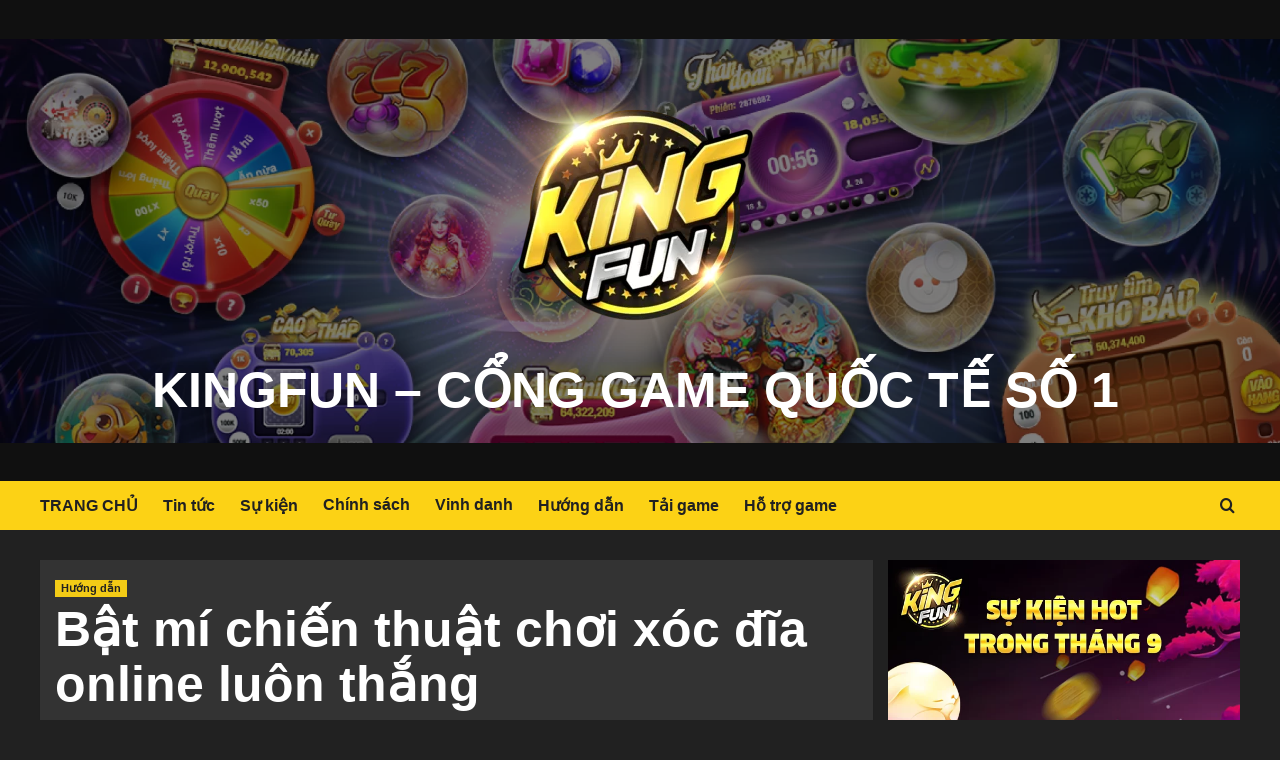

--- FILE ---
content_type: text/html; charset=UTF-8
request_url: https://tintuckingfun.com/b%E1%BA%ADt-mi-chi%E1%BA%BFn-thu%E1%BA%ADt-ch%C6%A1i-xoc-dia-online-luon-th%E1%BA%AFng.html
body_size: 19209
content:
<!doctype html><html lang="en-US"><head><meta charset="UTF-8"><meta name="viewport" content="width=device-width, initial-scale=1"><link rel="profile" href="http://gmpg.org/xfn/11"><title>Bật mí chiến thuật chơi xóc đĩa online luôn thắng  &#8211; KINGFUN &#8211; CỔNG GAME QUỐC TẾ SỐ 1</title><meta name='robots' content='max-image-preview:large' /> <script data-cfasync="false" data-pagespeed-no-defer>var gtm4wp_datalayer_name = "dataLayer";
	var dataLayer = dataLayer || [];</script> <link rel='preload' href='https://fonts.googleapis.com/css?family=Source%2BSans%2BPro%3A400%2C700%7CLato%3A400%2C700&#038;subset=latin&#038;display=swap' as='style' onload="this.onload=null;this.rel='stylesheet'" type='text/css' media='all' crossorigin='anonymous'><link rel='preconnect' href='https://fonts.googleapis.com' crossorigin='anonymous'><link rel='preconnect' href='https://fonts.gstatic.com' crossorigin='anonymous'><link rel='dns-prefetch' href='//fonts.googleapis.com' /><link rel='preconnect' href='https://fonts.googleapis.com' /><link rel='preconnect' href='https://fonts.gstatic.com' /><link rel="alternate" type="application/rss+xml" title="KINGFUN - CỔNG GAME QUỐC TẾ SỐ 1 &raquo; Feed" href="https://tintuckingfun.com/feed" /><link rel="alternate" type="application/rss+xml" title="KINGFUN - CỔNG GAME QUỐC TẾ SỐ 1 &raquo; Comments Feed" href="https://tintuckingfun.com/comments/feed" /><link rel="alternate" title="oEmbed (JSON)" type="application/json+oembed" href="https://tintuckingfun.com/wp-json/oembed/1.0/embed?url=https%3A%2F%2Ftintuckingfun.com%2Fb%25e1%25ba%25adt-mi-chi%25e1%25ba%25bfn-thu%25e1%25ba%25adt-ch%25c6%25a1i-xoc-dia-online-luon-th%25e1%25ba%25afng.html" /><link rel="alternate" title="oEmbed (XML)" type="text/xml+oembed" href="https://tintuckingfun.com/wp-json/oembed/1.0/embed?url=https%3A%2F%2Ftintuckingfun.com%2Fb%25e1%25ba%25adt-mi-chi%25e1%25ba%25bfn-thu%25e1%25ba%25adt-ch%25c6%25a1i-xoc-dia-online-luon-th%25e1%25ba%25afng.html&#038;format=xml" /><style id='wp-img-auto-sizes-contain-inline-css' type='text/css'>img:is([sizes=auto i],[sizes^="auto," i]){contain-intrinsic-size:3000px 1500px}</style><style id='wp-emoji-styles-inline-css' type='text/css'>img.wp-smiley,img.emoji{display:inline!important;border:none!important;box-shadow:none!important;height:1em!important;width:1em!important;margin:0 0.07em!important;vertical-align:-0.1em!important;background:none!important;padding:0!important}</style><link data-optimized="1" rel='stylesheet' id='wp-block-library-css' href='https://tintuckingfun.com/wp-content/litespeed/css/9739ddabb100685f5001ab42f1aca44b.css?ver=bfb03' type='text/css' media='all' /><style id='wp-block-gallery-inline-css' type='text/css'>.blocks-gallery-grid:not(.has-nested-images),.wp-block-gallery:not(.has-nested-images){display:flex;flex-wrap:wrap;list-style-type:none;margin:0;padding:0}.blocks-gallery-grid:not(.has-nested-images) .blocks-gallery-image,.blocks-gallery-grid:not(.has-nested-images) .blocks-gallery-item,.wp-block-gallery:not(.has-nested-images) .blocks-gallery-image,.wp-block-gallery:not(.has-nested-images) .blocks-gallery-item{display:flex;flex-direction:column;flex-grow:1;justify-content:center;margin:0 1em 1em 0;position:relative;width:calc(50% - 1em)}.blocks-gallery-grid:not(.has-nested-images) .blocks-gallery-image:nth-of-type(2n),.blocks-gallery-grid:not(.has-nested-images) .blocks-gallery-item:nth-of-type(2n),.wp-block-gallery:not(.has-nested-images) .blocks-gallery-image:nth-of-type(2n),.wp-block-gallery:not(.has-nested-images) .blocks-gallery-item:nth-of-type(2n){margin-right:0}.blocks-gallery-grid:not(.has-nested-images) .blocks-gallery-image figure,.blocks-gallery-grid:not(.has-nested-images) .blocks-gallery-item figure,.wp-block-gallery:not(.has-nested-images) .blocks-gallery-image figure,.wp-block-gallery:not(.has-nested-images) .blocks-gallery-item figure{align-items:flex-end;display:flex;height:100%;justify-content:flex-start;margin:0}.blocks-gallery-grid:not(.has-nested-images) .blocks-gallery-image img,.blocks-gallery-grid:not(.has-nested-images) .blocks-gallery-item img,.wp-block-gallery:not(.has-nested-images) .blocks-gallery-image img,.wp-block-gallery:not(.has-nested-images) .blocks-gallery-item img{display:block;height:auto;max-width:100%;width:auto}.blocks-gallery-grid:not(.has-nested-images) .blocks-gallery-image figcaption,.blocks-gallery-grid:not(.has-nested-images) .blocks-gallery-item figcaption,.wp-block-gallery:not(.has-nested-images) .blocks-gallery-image figcaption,.wp-block-gallery:not(.has-nested-images) .blocks-gallery-item figcaption{background:linear-gradient(0deg,#000000b3,#0000004d 70%,#0000);bottom:0;box-sizing:border-box;color:#fff;font-size:.8em;margin:0;max-height:100%;overflow:auto;padding:3em .77em .7em;position:absolute;text-align:center;width:100%;z-index:2}.blocks-gallery-grid:not(.has-nested-images) .blocks-gallery-image figcaption img,.blocks-gallery-grid:not(.has-nested-images) .blocks-gallery-item figcaption img,.wp-block-gallery:not(.has-nested-images) .blocks-gallery-image figcaption img,.wp-block-gallery:not(.has-nested-images) .blocks-gallery-item figcaption img{display:inline}.blocks-gallery-grid:not(.has-nested-images) figcaption,.wp-block-gallery:not(.has-nested-images) figcaption{flex-grow:1}.blocks-gallery-grid:not(.has-nested-images).is-cropped .blocks-gallery-image a,.blocks-gallery-grid:not(.has-nested-images).is-cropped .blocks-gallery-image img,.blocks-gallery-grid:not(.has-nested-images).is-cropped .blocks-gallery-item a,.blocks-gallery-grid:not(.has-nested-images).is-cropped .blocks-gallery-item img,.wp-block-gallery:not(.has-nested-images).is-cropped .blocks-gallery-image a,.wp-block-gallery:not(.has-nested-images).is-cropped .blocks-gallery-image img,.wp-block-gallery:not(.has-nested-images).is-cropped .blocks-gallery-item a,.wp-block-gallery:not(.has-nested-images).is-cropped .blocks-gallery-item img{flex:1;height:100%;object-fit:cover;width:100%}.blocks-gallery-grid:not(.has-nested-images).columns-1 .blocks-gallery-image,.blocks-gallery-grid:not(.has-nested-images).columns-1 .blocks-gallery-item,.wp-block-gallery:not(.has-nested-images).columns-1 .blocks-gallery-image,.wp-block-gallery:not(.has-nested-images).columns-1 .blocks-gallery-item{margin-right:0;width:100%}@media (min-width:600px){.blocks-gallery-grid:not(.has-nested-images).columns-3 .blocks-gallery-image,.blocks-gallery-grid:not(.has-nested-images).columns-3 .blocks-gallery-item,.wp-block-gallery:not(.has-nested-images).columns-3 .blocks-gallery-image,.wp-block-gallery:not(.has-nested-images).columns-3 .blocks-gallery-item{margin-right:1em;width:calc(33.33333% - .66667em)}.blocks-gallery-grid:not(.has-nested-images).columns-4 .blocks-gallery-image,.blocks-gallery-grid:not(.has-nested-images).columns-4 .blocks-gallery-item,.wp-block-gallery:not(.has-nested-images).columns-4 .blocks-gallery-image,.wp-block-gallery:not(.has-nested-images).columns-4 .blocks-gallery-item{margin-right:1em;width:calc(25% - .75em)}.blocks-gallery-grid:not(.has-nested-images).columns-5 .blocks-gallery-image,.blocks-gallery-grid:not(.has-nested-images).columns-5 .blocks-gallery-item,.wp-block-gallery:not(.has-nested-images).columns-5 .blocks-gallery-image,.wp-block-gallery:not(.has-nested-images).columns-5 .blocks-gallery-item{margin-right:1em;width:calc(20% - .8em)}.blocks-gallery-grid:not(.has-nested-images).columns-6 .blocks-gallery-image,.blocks-gallery-grid:not(.has-nested-images).columns-6 .blocks-gallery-item,.wp-block-gallery:not(.has-nested-images).columns-6 .blocks-gallery-image,.wp-block-gallery:not(.has-nested-images).columns-6 .blocks-gallery-item{margin-right:1em;width:calc(16.66667% - .83333em)}.blocks-gallery-grid:not(.has-nested-images).columns-7 .blocks-gallery-image,.blocks-gallery-grid:not(.has-nested-images).columns-7 .blocks-gallery-item,.wp-block-gallery:not(.has-nested-images).columns-7 .blocks-gallery-image,.wp-block-gallery:not(.has-nested-images).columns-7 .blocks-gallery-item{margin-right:1em;width:calc(14.28571% - .85714em)}.blocks-gallery-grid:not(.has-nested-images).columns-8 .blocks-gallery-image,.blocks-gallery-grid:not(.has-nested-images).columns-8 .blocks-gallery-item,.wp-block-gallery:not(.has-nested-images).columns-8 .blocks-gallery-image,.wp-block-gallery:not(.has-nested-images).columns-8 .blocks-gallery-item{margin-right:1em;width:calc(12.5% - .875em)}.blocks-gallery-grid:not(.has-nested-images).columns-1 .blocks-gallery-image:nth-of-type(1n),.blocks-gallery-grid:not(.has-nested-images).columns-1 .blocks-gallery-item:nth-of-type(1n),.blocks-gallery-grid:not(.has-nested-images).columns-2 .blocks-gallery-image:nth-of-type(2n),.blocks-gallery-grid:not(.has-nested-images).columns-2 .blocks-gallery-item:nth-of-type(2n),.blocks-gallery-grid:not(.has-nested-images).columns-3 .blocks-gallery-image:nth-of-type(3n),.blocks-gallery-grid:not(.has-nested-images).columns-3 .blocks-gallery-item:nth-of-type(3n),.blocks-gallery-grid:not(.has-nested-images).columns-4 .blocks-gallery-image:nth-of-type(4n),.blocks-gallery-grid:not(.has-nested-images).columns-4 .blocks-gallery-item:nth-of-type(4n),.blocks-gallery-grid:not(.has-nested-images).columns-5 .blocks-gallery-image:nth-of-type(5n),.blocks-gallery-grid:not(.has-nested-images).columns-5 .blocks-gallery-item:nth-of-type(5n),.blocks-gallery-grid:not(.has-nested-images).columns-6 .blocks-gallery-image:nth-of-type(6n),.blocks-gallery-grid:not(.has-nested-images).columns-6 .blocks-gallery-item:nth-of-type(6n),.blocks-gallery-grid:not(.has-nested-images).columns-7 .blocks-gallery-image:nth-of-type(7n),.blocks-gallery-grid:not(.has-nested-images).columns-7 .blocks-gallery-item:nth-of-type(7n),.blocks-gallery-grid:not(.has-nested-images).columns-8 .blocks-gallery-image:nth-of-type(8n),.blocks-gallery-grid:not(.has-nested-images).columns-8 .blocks-gallery-item:nth-of-type(8n),.wp-block-gallery:not(.has-nested-images).columns-1 .blocks-gallery-image:nth-of-type(1n),.wp-block-gallery:not(.has-nested-images).columns-1 .blocks-gallery-item:nth-of-type(1n),.wp-block-gallery:not(.has-nested-images).columns-2 .blocks-gallery-image:nth-of-type(2n),.wp-block-gallery:not(.has-nested-images).columns-2 .blocks-gallery-item:nth-of-type(2n),.wp-block-gallery:not(.has-nested-images).columns-3 .blocks-gallery-image:nth-of-type(3n),.wp-block-gallery:not(.has-nested-images).columns-3 .blocks-gallery-item:nth-of-type(3n),.wp-block-gallery:not(.has-nested-images).columns-4 .blocks-gallery-image:nth-of-type(4n),.wp-block-gallery:not(.has-nested-images).columns-4 .blocks-gallery-item:nth-of-type(4n),.wp-block-gallery:not(.has-nested-images).columns-5 .blocks-gallery-image:nth-of-type(5n),.wp-block-gallery:not(.has-nested-images).columns-5 .blocks-gallery-item:nth-of-type(5n),.wp-block-gallery:not(.has-nested-images).columns-6 .blocks-gallery-image:nth-of-type(6n),.wp-block-gallery:not(.has-nested-images).columns-6 .blocks-gallery-item:nth-of-type(6n),.wp-block-gallery:not(.has-nested-images).columns-7 .blocks-gallery-image:nth-of-type(7n),.wp-block-gallery:not(.has-nested-images).columns-7 .blocks-gallery-item:nth-of-type(7n),.wp-block-gallery:not(.has-nested-images).columns-8 .blocks-gallery-image:nth-of-type(8n),.wp-block-gallery:not(.has-nested-images).columns-8 .blocks-gallery-item:nth-of-type(8n){margin-right:0}}.blocks-gallery-grid:not(.has-nested-images) .blocks-gallery-image:last-child,.blocks-gallery-grid:not(.has-nested-images) .blocks-gallery-item:last-child,.wp-block-gallery:not(.has-nested-images) .blocks-gallery-image:last-child,.wp-block-gallery:not(.has-nested-images) .blocks-gallery-item:last-child{margin-right:0}.blocks-gallery-grid:not(.has-nested-images).alignleft,.blocks-gallery-grid:not(.has-nested-images).alignright,.wp-block-gallery:not(.has-nested-images).alignleft,.wp-block-gallery:not(.has-nested-images).alignright{max-width:420px;width:100%}.blocks-gallery-grid:not(.has-nested-images).aligncenter .blocks-gallery-item figure,.wp-block-gallery:not(.has-nested-images).aligncenter .blocks-gallery-item figure{justify-content:center}.wp-block-gallery:not(.is-cropped) .blocks-gallery-item{align-self:flex-start}figure.wp-block-gallery.has-nested-images{align-items:normal}.wp-block-gallery.has-nested-images figure.wp-block-image:not(#individual-image){margin:0;width:calc(50% - var(--wp--style--unstable-gallery-gap, 16px)/2)}.wp-block-gallery.has-nested-images figure.wp-block-image{box-sizing:border-box;display:flex;flex-direction:column;flex-grow:1;justify-content:center;max-width:100%;position:relative}.wp-block-gallery.has-nested-images figure.wp-block-image>a,.wp-block-gallery.has-nested-images figure.wp-block-image>div{flex-direction:column;flex-grow:1;margin:0}.wp-block-gallery.has-nested-images figure.wp-block-image img{display:block;height:auto;max-width:100%!important;width:auto}.wp-block-gallery.has-nested-images figure.wp-block-image figcaption,.wp-block-gallery.has-nested-images figure.wp-block-image:has(figcaption):before{bottom:0;left:0;max-height:100%;position:absolute;right:0}.wp-block-gallery.has-nested-images figure.wp-block-image:has(figcaption):before{backdrop-filter:blur(3px);content:"";height:100%;-webkit-mask-image:linear-gradient(0deg,#000 20%,#0000);mask-image:linear-gradient(0deg,#000 20%,#0000);max-height:40%;pointer-events:none}.wp-block-gallery.has-nested-images figure.wp-block-image figcaption{box-sizing:border-box;color:#fff;font-size:13px;margin:0;overflow:auto;padding:1em;text-align:center;text-shadow:0 0 1.5px #000}.wp-block-gallery.has-nested-images figure.wp-block-image figcaption::-webkit-scrollbar{height:12px;width:12px}.wp-block-gallery.has-nested-images figure.wp-block-image figcaption::-webkit-scrollbar-track{background-color:initial}.wp-block-gallery.has-nested-images figure.wp-block-image figcaption::-webkit-scrollbar-thumb{background-clip:padding-box;background-color:initial;border:3px solid #0000;border-radius:8px}.wp-block-gallery.has-nested-images figure.wp-block-image figcaption:focus-within::-webkit-scrollbar-thumb,.wp-block-gallery.has-nested-images figure.wp-block-image figcaption:focus::-webkit-scrollbar-thumb,.wp-block-gallery.has-nested-images figure.wp-block-image figcaption:hover::-webkit-scrollbar-thumb{background-color:#fffc}.wp-block-gallery.has-nested-images figure.wp-block-image figcaption{scrollbar-color:#0000 #0000;scrollbar-gutter:stable both-edges;scrollbar-width:thin}.wp-block-gallery.has-nested-images figure.wp-block-image figcaption:focus,.wp-block-gallery.has-nested-images figure.wp-block-image figcaption:focus-within,.wp-block-gallery.has-nested-images figure.wp-block-image figcaption:hover{scrollbar-color:#fffc #0000}.wp-block-gallery.has-nested-images figure.wp-block-image figcaption{will-change:transform}@media (hover:none){.wp-block-gallery.has-nested-images figure.wp-block-image figcaption{scrollbar-color:#fffc #0000}}.wp-block-gallery.has-nested-images figure.wp-block-image figcaption{background:linear-gradient(0deg,#0006,#0000)}.wp-block-gallery.has-nested-images figure.wp-block-image figcaption img{display:inline}.wp-block-gallery.has-nested-images figure.wp-block-image figcaption a{color:inherit}.wp-block-gallery.has-nested-images figure.wp-block-image.has-custom-border img{box-sizing:border-box}.wp-block-gallery.has-nested-images figure.wp-block-image.has-custom-border>a,.wp-block-gallery.has-nested-images figure.wp-block-image.has-custom-border>div,.wp-block-gallery.has-nested-images figure.wp-block-image.is-style-rounded>a,.wp-block-gallery.has-nested-images figure.wp-block-image.is-style-rounded>div{flex:1 1 auto}.wp-block-gallery.has-nested-images figure.wp-block-image.has-custom-border figcaption,.wp-block-gallery.has-nested-images figure.wp-block-image.is-style-rounded figcaption{background:none;color:inherit;flex:initial;margin:0;padding:10px 10px 9px;position:relative;text-shadow:none}.wp-block-gallery.has-nested-images figure.wp-block-image.has-custom-border:before,.wp-block-gallery.has-nested-images figure.wp-block-image.is-style-rounded:before{content:none}.wp-block-gallery.has-nested-images figcaption{flex-basis:100%;flex-grow:1;text-align:center}.wp-block-gallery.has-nested-images:not(.is-cropped) figure.wp-block-image:not(#individual-image){margin-bottom:auto;margin-top:0}.wp-block-gallery.has-nested-images.is-cropped figure.wp-block-image:not(#individual-image){align-self:inherit}.wp-block-gallery.has-nested-images.is-cropped figure.wp-block-image:not(#individual-image)>a,.wp-block-gallery.has-nested-images.is-cropped figure.wp-block-image:not(#individual-image)>div:not(.components-drop-zone){display:flex}.wp-block-gallery.has-nested-images.is-cropped figure.wp-block-image:not(#individual-image) a,.wp-block-gallery.has-nested-images.is-cropped figure.wp-block-image:not(#individual-image) img{flex:1 0 0%;height:100%;object-fit:cover;width:100%}.wp-block-gallery.has-nested-images.columns-1 figure.wp-block-image:not(#individual-image){width:100%}@media (min-width:600px){.wp-block-gallery.has-nested-images.columns-3 figure.wp-block-image:not(#individual-image){width:calc(33.33333% - var(--wp--style--unstable-gallery-gap, 16px)*.66667)}.wp-block-gallery.has-nested-images.columns-4 figure.wp-block-image:not(#individual-image){width:calc(25% - var(--wp--style--unstable-gallery-gap, 16px)*.75)}.wp-block-gallery.has-nested-images.columns-5 figure.wp-block-image:not(#individual-image){width:calc(20% - var(--wp--style--unstable-gallery-gap, 16px)*.8)}.wp-block-gallery.has-nested-images.columns-6 figure.wp-block-image:not(#individual-image){width:calc(16.66667% - var(--wp--style--unstable-gallery-gap, 16px)*.83333)}.wp-block-gallery.has-nested-images.columns-7 figure.wp-block-image:not(#individual-image){width:calc(14.28571% - var(--wp--style--unstable-gallery-gap, 16px)*.85714)}.wp-block-gallery.has-nested-images.columns-8 figure.wp-block-image:not(#individual-image){width:calc(12.5% - var(--wp--style--unstable-gallery-gap, 16px)*.875)}.wp-block-gallery.has-nested-images.columns-default figure.wp-block-image:not(#individual-image){width:calc(33.33% - var(--wp--style--unstable-gallery-gap, 16px)*.66667)}.wp-block-gallery.has-nested-images.columns-default figure.wp-block-image:not(#individual-image):first-child:nth-last-child(2),.wp-block-gallery.has-nested-images.columns-default figure.wp-block-image:not(#individual-image):first-child:nth-last-child(2)~figure.wp-block-image:not(#individual-image){width:calc(50% - var(--wp--style--unstable-gallery-gap, 16px)*.5)}.wp-block-gallery.has-nested-images.columns-default figure.wp-block-image:not(#individual-image):first-child:last-child{width:100%}}.wp-block-gallery.has-nested-images.alignleft,.wp-block-gallery.has-nested-images.alignright{max-width:420px;width:100%}.wp-block-gallery.has-nested-images.aligncenter{justify-content:center}</style><style id='wp-block-gallery-theme-inline-css' type='text/css'>.blocks-gallery-caption{color:#555;font-size:13px;text-align:center}.is-dark-theme .blocks-gallery-caption{color:#ffffffa6}</style><style id='wp-block-image-inline-css' type='text/css'>.wp-block-image>a,.wp-block-image>figure>a{display:inline-block}.wp-block-image img{box-sizing:border-box;height:auto;max-width:100%;vertical-align:bottom}@media not (prefers-reduced-motion){.wp-block-image img.hide{visibility:hidden}.wp-block-image img.show{animation:show-content-image .4s}}.wp-block-image[style*=border-radius] img,.wp-block-image[style*=border-radius]>a{border-radius:inherit}.wp-block-image.has-custom-border img{box-sizing:border-box}.wp-block-image.aligncenter{text-align:center}.wp-block-image.alignfull>a,.wp-block-image.alignwide>a{width:100%}.wp-block-image.alignfull img,.wp-block-image.alignwide img{height:auto;width:100%}.wp-block-image .aligncenter,.wp-block-image .alignleft,.wp-block-image .alignright,.wp-block-image.aligncenter,.wp-block-image.alignleft,.wp-block-image.alignright{display:table}.wp-block-image .aligncenter>figcaption,.wp-block-image .alignleft>figcaption,.wp-block-image .alignright>figcaption,.wp-block-image.aligncenter>figcaption,.wp-block-image.alignleft>figcaption,.wp-block-image.alignright>figcaption{caption-side:bottom;display:table-caption}.wp-block-image .alignleft{float:left;margin:.5em 1em .5em 0}.wp-block-image .alignright{float:right;margin:.5em 0 .5em 1em}.wp-block-image .aligncenter{margin-left:auto;margin-right:auto}.wp-block-image :where(figcaption){margin-bottom:1em;margin-top:.5em}.wp-block-image.is-style-circle-mask img{border-radius:9999px}@supports ((-webkit-mask-image:none) or (mask-image:none)) or (-webkit-mask-image:none){.wp-block-image.is-style-circle-mask img{border-radius:0;-webkit-mask-image:url('data:image/svg+xml;utf8,<svg viewBox="0 0 100 100" xmlns="http://www.w3.org/2000/svg"><circle cx="50" cy="50" r="50"/></svg>');mask-image:url('data:image/svg+xml;utf8,<svg viewBox="0 0 100 100" xmlns="http://www.w3.org/2000/svg"><circle cx="50" cy="50" r="50"/></svg>');mask-mode:alpha;-webkit-mask-position:center;mask-position:center;-webkit-mask-repeat:no-repeat;mask-repeat:no-repeat;-webkit-mask-size:contain;mask-size:contain}}:root :where(.wp-block-image.is-style-rounded img,.wp-block-image .is-style-rounded img){border-radius:9999px}.wp-block-image figure{margin:0}.wp-lightbox-container{display:flex;flex-direction:column;position:relative}.wp-lightbox-container img{cursor:zoom-in}.wp-lightbox-container img:hover+button{opacity:1}.wp-lightbox-container button{align-items:center;backdrop-filter:blur(16px) saturate(180%);background-color:#5a5a5a40;border:none;border-radius:4px;cursor:zoom-in;display:flex;height:20px;justify-content:center;opacity:0;padding:0;position:absolute;right:16px;text-align:center;top:16px;width:20px;z-index:100}@media not (prefers-reduced-motion){.wp-lightbox-container button{transition:opacity .2s ease}}.wp-lightbox-container button:focus-visible{outline:3px auto #5a5a5a40;outline:3px auto -webkit-focus-ring-color;outline-offset:3px}.wp-lightbox-container button:hover{cursor:pointer;opacity:1}.wp-lightbox-container button:focus{opacity:1}.wp-lightbox-container button:focus,.wp-lightbox-container button:hover,.wp-lightbox-container button:not(:hover):not(:active):not(.has-background){background-color:#5a5a5a40;border:none}.wp-lightbox-overlay{box-sizing:border-box;cursor:zoom-out;height:100vh;left:0;overflow:hidden;position:fixed;top:0;visibility:hidden;width:100%;z-index:100000}.wp-lightbox-overlay .close-button{align-items:center;cursor:pointer;display:flex;justify-content:center;min-height:40px;min-width:40px;padding:0;position:absolute;right:calc(env(safe-area-inset-right) + 16px);top:calc(env(safe-area-inset-top) + 16px);z-index:5000000}.wp-lightbox-overlay .close-button:focus,.wp-lightbox-overlay .close-button:hover,.wp-lightbox-overlay .close-button:not(:hover):not(:active):not(.has-background){background:none;border:none}.wp-lightbox-overlay .lightbox-image-container{height:var(--wp--lightbox-container-height);left:50%;overflow:hidden;position:absolute;top:50%;transform:translate(-50%,-50%);transform-origin:top left;width:var(--wp--lightbox-container-width);z-index:9999999999}.wp-lightbox-overlay .wp-block-image{align-items:center;box-sizing:border-box;display:flex;height:100%;justify-content:center;margin:0;position:relative;transform-origin:0 0;width:100%;z-index:3000000}.wp-lightbox-overlay .wp-block-image img{height:var(--wp--lightbox-image-height);min-height:var(--wp--lightbox-image-height);min-width:var(--wp--lightbox-image-width);width:var(--wp--lightbox-image-width)}.wp-lightbox-overlay .wp-block-image figcaption{display:none}.wp-lightbox-overlay button{background:none;border:none}.wp-lightbox-overlay .scrim{background-color:#fff;height:100%;opacity:.9;position:absolute;width:100%;z-index:2000000}.wp-lightbox-overlay.active{visibility:visible}@media not (prefers-reduced-motion){.wp-lightbox-overlay.active{animation:turn-on-visibility .25s both}.wp-lightbox-overlay.active img{animation:turn-on-visibility .35s both}.wp-lightbox-overlay.show-closing-animation:not(.active){animation:turn-off-visibility .35s both}.wp-lightbox-overlay.show-closing-animation:not(.active) img{animation:turn-off-visibility .25s both}.wp-lightbox-overlay.zoom.active{animation:none;opacity:1;visibility:visible}.wp-lightbox-overlay.zoom.active .lightbox-image-container{animation:lightbox-zoom-in .4s}.wp-lightbox-overlay.zoom.active .lightbox-image-container img{animation:none}.wp-lightbox-overlay.zoom.active .scrim{animation:turn-on-visibility .4s forwards}.wp-lightbox-overlay.zoom.show-closing-animation:not(.active){animation:none}.wp-lightbox-overlay.zoom.show-closing-animation:not(.active) .lightbox-image-container{animation:lightbox-zoom-out .4s}.wp-lightbox-overlay.zoom.show-closing-animation:not(.active) .lightbox-image-container img{animation:none}.wp-lightbox-overlay.zoom.show-closing-animation:not(.active) .scrim{animation:turn-off-visibility .4s forwards}}@keyframes show-content-image{0%{visibility:hidden}99%{visibility:hidden}to{visibility:visible}}@keyframes turn-on-visibility{0%{opacity:0}to{opacity:1}}@keyframes turn-off-visibility{0%{opacity:1;visibility:visible}99%{opacity:0;visibility:visible}to{opacity:0;visibility:hidden}}@keyframes lightbox-zoom-in{0%{transform:translate(calc((-100vw + var(--wp--lightbox-scrollbar-width))/2 + var(--wp--lightbox-initial-left-position)),calc(-50vh + var(--wp--lightbox-initial-top-position))) scale(var(--wp--lightbox-scale))}to{transform:translate(-50%,-50%) scale(1)}}@keyframes lightbox-zoom-out{0%{transform:translate(-50%,-50%) scale(1);visibility:visible}99%{visibility:visible}to{transform:translate(calc((-100vw + var(--wp--lightbox-scrollbar-width))/2 + var(--wp--lightbox-initial-left-position)),calc(-50vh + var(--wp--lightbox-initial-top-position))) scale(var(--wp--lightbox-scale));visibility:hidden}}
/*# sourceURL=https://tintuckingfun.com/wp-includes/blocks/image/style.min.css */</style><style id='wp-block-image-theme-inline-css' type='text/css'>:root :where(.wp-block-image figcaption){color:#555;font-size:13px;text-align:center}.is-dark-theme :root :where(.wp-block-image figcaption){color:#ffffffa6}.wp-block-image{margin:0 0 1em}</style><style id='wp-block-columns-inline-css' type='text/css'>.wp-block-columns{box-sizing:border-box;display:flex;flex-wrap:wrap!important}@media (min-width:782px){.wp-block-columns{flex-wrap:nowrap!important}}.wp-block-columns{align-items:normal!important}.wp-block-columns.are-vertically-aligned-top{align-items:flex-start}.wp-block-columns.are-vertically-aligned-center{align-items:center}.wp-block-columns.are-vertically-aligned-bottom{align-items:flex-end}@media (max-width:781px){.wp-block-columns:not(.is-not-stacked-on-mobile)>.wp-block-column{flex-basis:100%!important}}@media (min-width:782px){.wp-block-columns:not(.is-not-stacked-on-mobile)>.wp-block-column{flex-basis:0%;flex-grow:1}.wp-block-columns:not(.is-not-stacked-on-mobile)>.wp-block-column[style*=flex-basis]{flex-grow:0}}.wp-block-columns.is-not-stacked-on-mobile{flex-wrap:nowrap!important}.wp-block-columns.is-not-stacked-on-mobile>.wp-block-column{flex-basis:0%;flex-grow:1}.wp-block-columns.is-not-stacked-on-mobile>.wp-block-column[style*=flex-basis]{flex-grow:0}:where(.wp-block-columns){margin-bottom:1.75em}:where(.wp-block-columns.has-background){padding:1.25em 2.375em}.wp-block-column{flex-grow:1;min-width:0;overflow-wrap:break-word;word-break:break-word}.wp-block-column.is-vertically-aligned-top{align-self:flex-start}.wp-block-column.is-vertically-aligned-center{align-self:center}.wp-block-column.is-vertically-aligned-bottom{align-self:flex-end}.wp-block-column.is-vertically-aligned-stretch{align-self:stretch}.wp-block-column.is-vertically-aligned-bottom,.wp-block-column.is-vertically-aligned-center,.wp-block-column.is-vertically-aligned-top{width:100%}</style><style id='global-styles-inline-css' type='text/css'>:root{--wp--preset--aspect-ratio--square:1;--wp--preset--aspect-ratio--4-3:4/3;--wp--preset--aspect-ratio--3-4:3/4;--wp--preset--aspect-ratio--3-2:3/2;--wp--preset--aspect-ratio--2-3:2/3;--wp--preset--aspect-ratio--16-9:16/9;--wp--preset--aspect-ratio--9-16:9/16;--wp--preset--color--black:#000000;--wp--preset--color--cyan-bluish-gray:#abb8c3;--wp--preset--color--white:#ffffff;--wp--preset--color--pale-pink:#f78da7;--wp--preset--color--vivid-red:#cf2e2e;--wp--preset--color--luminous-vivid-orange:#ff6900;--wp--preset--color--luminous-vivid-amber:#fcb900;--wp--preset--color--light-green-cyan:#7bdcb5;--wp--preset--color--vivid-green-cyan:#00d084;--wp--preset--color--pale-cyan-blue:#8ed1fc;--wp--preset--color--vivid-cyan-blue:#0693e3;--wp--preset--color--vivid-purple:#9b51e0;--wp--preset--gradient--vivid-cyan-blue-to-vivid-purple:linear-gradient(135deg,rgb(6,147,227) 0%,rgb(155,81,224) 100%);--wp--preset--gradient--light-green-cyan-to-vivid-green-cyan:linear-gradient(135deg,rgb(122,220,180) 0%,rgb(0,208,130) 100%);--wp--preset--gradient--luminous-vivid-amber-to-luminous-vivid-orange:linear-gradient(135deg,rgb(252,185,0) 0%,rgb(255,105,0) 100%);--wp--preset--gradient--luminous-vivid-orange-to-vivid-red:linear-gradient(135deg,rgb(255,105,0) 0%,rgb(207,46,46) 100%);--wp--preset--gradient--very-light-gray-to-cyan-bluish-gray:linear-gradient(135deg,rgb(238,238,238) 0%,rgb(169,184,195) 100%);--wp--preset--gradient--cool-to-warm-spectrum:linear-gradient(135deg,rgb(74,234,220) 0%,rgb(151,120,209) 20%,rgb(207,42,186) 40%,rgb(238,44,130) 60%,rgb(251,105,98) 80%,rgb(254,248,76) 100%);--wp--preset--gradient--blush-light-purple:linear-gradient(135deg,rgb(255,206,236) 0%,rgb(152,150,240) 100%);--wp--preset--gradient--blush-bordeaux:linear-gradient(135deg,rgb(254,205,165) 0%,rgb(254,45,45) 50%,rgb(107,0,62) 100%);--wp--preset--gradient--luminous-dusk:linear-gradient(135deg,rgb(255,203,112) 0%,rgb(199,81,192) 50%,rgb(65,88,208) 100%);--wp--preset--gradient--pale-ocean:linear-gradient(135deg,rgb(255,245,203) 0%,rgb(182,227,212) 50%,rgb(51,167,181) 100%);--wp--preset--gradient--electric-grass:linear-gradient(135deg,rgb(202,248,128) 0%,rgb(113,206,126) 100%);--wp--preset--gradient--midnight:linear-gradient(135deg,rgb(2,3,129) 0%,rgb(40,116,252) 100%);--wp--preset--font-size--small:13px;--wp--preset--font-size--medium:20px;--wp--preset--font-size--large:36px;--wp--preset--font-size--x-large:42px;--wp--preset--spacing--20:0.44rem;--wp--preset--spacing--30:0.67rem;--wp--preset--spacing--40:1rem;--wp--preset--spacing--50:1.5rem;--wp--preset--spacing--60:2.25rem;--wp--preset--spacing--70:3.38rem;--wp--preset--spacing--80:5.06rem;--wp--preset--shadow--natural:6px 6px 9px rgba(0, 0, 0, 0.2);--wp--preset--shadow--deep:12px 12px 50px rgba(0, 0, 0, 0.4);--wp--preset--shadow--sharp:6px 6px 0px rgba(0, 0, 0, 0.2);--wp--preset--shadow--outlined:6px 6px 0px -3px rgb(255, 255, 255), 6px 6px rgb(0, 0, 0);--wp--preset--shadow--crisp:6px 6px 0px rgb(0, 0, 0)}:root{--wp--style--global--content-size:800px;--wp--style--global--wide-size:1200px}:where(body){margin:0}.wp-site-blocks>.alignleft{float:left;margin-right:2em}.wp-site-blocks>.alignright{float:right;margin-left:2em}.wp-site-blocks>.aligncenter{justify-content:center;margin-left:auto;margin-right:auto}:where(.wp-site-blocks)>*{margin-block-start:24px;margin-block-end:0}:where(.wp-site-blocks)>:first-child{margin-block-start:0}:where(.wp-site-blocks)>:last-child{margin-block-end:0}:root{--wp--style--block-gap:24px}:root :where(.is-layout-flow)>:first-child{margin-block-start:0}:root :where(.is-layout-flow)>:last-child{margin-block-end:0}:root :where(.is-layout-flow)>*{margin-block-start:24px;margin-block-end:0}:root :where(.is-layout-constrained)>:first-child{margin-block-start:0}:root :where(.is-layout-constrained)>:last-child{margin-block-end:0}:root :where(.is-layout-constrained)>*{margin-block-start:24px;margin-block-end:0}:root :where(.is-layout-flex){gap:24px}:root :where(.is-layout-grid){gap:24px}.is-layout-flow>.alignleft{float:left;margin-inline-start:0;margin-inline-end:2em}.is-layout-flow>.alignright{float:right;margin-inline-start:2em;margin-inline-end:0}.is-layout-flow>.aligncenter{margin-left:auto!important;margin-right:auto!important}.is-layout-constrained>.alignleft{float:left;margin-inline-start:0;margin-inline-end:2em}.is-layout-constrained>.alignright{float:right;margin-inline-start:2em;margin-inline-end:0}.is-layout-constrained>.aligncenter{margin-left:auto!important;margin-right:auto!important}.is-layout-constrained>:where(:not(.alignleft):not(.alignright):not(.alignfull)){max-width:var(--wp--style--global--content-size);margin-left:auto!important;margin-right:auto!important}.is-layout-constrained>.alignwide{max-width:var(--wp--style--global--wide-size)}body .is-layout-flex{display:flex}.is-layout-flex{flex-wrap:wrap;align-items:center}.is-layout-flex>:is(*,div){margin:0}body .is-layout-grid{display:grid}.is-layout-grid>:is(*,div){margin:0}body{padding-top:0;padding-right:0;padding-bottom:0;padding-left:0}a:where(:not(.wp-element-button)){text-decoration:none}:root :where(.wp-element-button,.wp-block-button__link){background-color:#32373c;border-radius:0;border-width:0;color:#fff;font-family:inherit;font-size:inherit;font-style:inherit;font-weight:inherit;letter-spacing:inherit;line-height:inherit;padding-top:calc(0.667em + 2px);padding-right:calc(1.333em + 2px);padding-bottom:calc(0.667em + 2px);padding-left:calc(1.333em + 2px);text-decoration:none;text-transform:inherit}.has-black-color{color:var(--wp--preset--color--black)!important}.has-cyan-bluish-gray-color{color:var(--wp--preset--color--cyan-bluish-gray)!important}.has-white-color{color:var(--wp--preset--color--white)!important}.has-pale-pink-color{color:var(--wp--preset--color--pale-pink)!important}.has-vivid-red-color{color:var(--wp--preset--color--vivid-red)!important}.has-luminous-vivid-orange-color{color:var(--wp--preset--color--luminous-vivid-orange)!important}.has-luminous-vivid-amber-color{color:var(--wp--preset--color--luminous-vivid-amber)!important}.has-light-green-cyan-color{color:var(--wp--preset--color--light-green-cyan)!important}.has-vivid-green-cyan-color{color:var(--wp--preset--color--vivid-green-cyan)!important}.has-pale-cyan-blue-color{color:var(--wp--preset--color--pale-cyan-blue)!important}.has-vivid-cyan-blue-color{color:var(--wp--preset--color--vivid-cyan-blue)!important}.has-vivid-purple-color{color:var(--wp--preset--color--vivid-purple)!important}.has-black-background-color{background-color:var(--wp--preset--color--black)!important}.has-cyan-bluish-gray-background-color{background-color:var(--wp--preset--color--cyan-bluish-gray)!important}.has-white-background-color{background-color:var(--wp--preset--color--white)!important}.has-pale-pink-background-color{background-color:var(--wp--preset--color--pale-pink)!important}.has-vivid-red-background-color{background-color:var(--wp--preset--color--vivid-red)!important}.has-luminous-vivid-orange-background-color{background-color:var(--wp--preset--color--luminous-vivid-orange)!important}.has-luminous-vivid-amber-background-color{background-color:var(--wp--preset--color--luminous-vivid-amber)!important}.has-light-green-cyan-background-color{background-color:var(--wp--preset--color--light-green-cyan)!important}.has-vivid-green-cyan-background-color{background-color:var(--wp--preset--color--vivid-green-cyan)!important}.has-pale-cyan-blue-background-color{background-color:var(--wp--preset--color--pale-cyan-blue)!important}.has-vivid-cyan-blue-background-color{background-color:var(--wp--preset--color--vivid-cyan-blue)!important}.has-vivid-purple-background-color{background-color:var(--wp--preset--color--vivid-purple)!important}.has-black-border-color{border-color:var(--wp--preset--color--black)!important}.has-cyan-bluish-gray-border-color{border-color:var(--wp--preset--color--cyan-bluish-gray)!important}.has-white-border-color{border-color:var(--wp--preset--color--white)!important}.has-pale-pink-border-color{border-color:var(--wp--preset--color--pale-pink)!important}.has-vivid-red-border-color{border-color:var(--wp--preset--color--vivid-red)!important}.has-luminous-vivid-orange-border-color{border-color:var(--wp--preset--color--luminous-vivid-orange)!important}.has-luminous-vivid-amber-border-color{border-color:var(--wp--preset--color--luminous-vivid-amber)!important}.has-light-green-cyan-border-color{border-color:var(--wp--preset--color--light-green-cyan)!important}.has-vivid-green-cyan-border-color{border-color:var(--wp--preset--color--vivid-green-cyan)!important}.has-pale-cyan-blue-border-color{border-color:var(--wp--preset--color--pale-cyan-blue)!important}.has-vivid-cyan-blue-border-color{border-color:var(--wp--preset--color--vivid-cyan-blue)!important}.has-vivid-purple-border-color{border-color:var(--wp--preset--color--vivid-purple)!important}.has-vivid-cyan-blue-to-vivid-purple-gradient-background{background:var(--wp--preset--gradient--vivid-cyan-blue-to-vivid-purple)!important}.has-light-green-cyan-to-vivid-green-cyan-gradient-background{background:var(--wp--preset--gradient--light-green-cyan-to-vivid-green-cyan)!important}.has-luminous-vivid-amber-to-luminous-vivid-orange-gradient-background{background:var(--wp--preset--gradient--luminous-vivid-amber-to-luminous-vivid-orange)!important}.has-luminous-vivid-orange-to-vivid-red-gradient-background{background:var(--wp--preset--gradient--luminous-vivid-orange-to-vivid-red)!important}.has-very-light-gray-to-cyan-bluish-gray-gradient-background{background:var(--wp--preset--gradient--very-light-gray-to-cyan-bluish-gray)!important}.has-cool-to-warm-spectrum-gradient-background{background:var(--wp--preset--gradient--cool-to-warm-spectrum)!important}.has-blush-light-purple-gradient-background{background:var(--wp--preset--gradient--blush-light-purple)!important}.has-blush-bordeaux-gradient-background{background:var(--wp--preset--gradient--blush-bordeaux)!important}.has-luminous-dusk-gradient-background{background:var(--wp--preset--gradient--luminous-dusk)!important}.has-pale-ocean-gradient-background{background:var(--wp--preset--gradient--pale-ocean)!important}.has-electric-grass-gradient-background{background:var(--wp--preset--gradient--electric-grass)!important}.has-midnight-gradient-background{background:var(--wp--preset--gradient--midnight)!important}.has-small-font-size{font-size:var(--wp--preset--font-size--small)!important}.has-medium-font-size{font-size:var(--wp--preset--font-size--medium)!important}.has-large-font-size{font-size:var(--wp--preset--font-size--large)!important}.has-x-large-font-size{font-size:var(--wp--preset--font-size--x-large)!important}</style><style id='core-block-supports-inline-css' type='text/css'>.wp-block-gallery.wp-block-gallery-1{--wp--style--unstable-gallery-gap:var( --wp--style--gallery-gap-default, var( --gallery-block--gutter-size, var( --wp--style--block-gap, 0.5em ) ) );gap:var(--wp--style--gallery-gap-default,var(--gallery-block--gutter-size,var(--wp--style--block-gap,.5em)))}.wp-block-gallery.wp-block-gallery-2{--wp--style--unstable-gallery-gap:var( --wp--style--gallery-gap-default, var( --gallery-block--gutter-size, var( --wp--style--block-gap, 0.5em ) ) );gap:var(--wp--style--gallery-gap-default,var(--gallery-block--gutter-size,var(--wp--style--block-gap,.5em)))}.wp-container-core-columns-is-layout-28f84493{flex-wrap:nowrap}</style><link data-optimized="1" rel='stylesheet' id='bootstrap-css' href='https://tintuckingfun.com/wp-content/litespeed/css/f17647dc6bf43a1ac99cf2cb136a9260.css?ver=5d61f' type='text/css' media='all' /><link data-optimized="1" rel='stylesheet' id='covernews-style-css' href='https://tintuckingfun.com/wp-content/litespeed/css/1cedd0fa17c5fc91c6173489e848a31f.css?ver=83078' type='text/css' media='all' /><link data-optimized="1" rel='stylesheet' id='newscover-css' href='https://tintuckingfun.com/wp-content/litespeed/css/baee9769a66c414337d44f5934b4cdc8.css?ver=3e084' type='text/css' media='all' /><link data-optimized="1" rel='stylesheet' id='covernews-google-fonts-css' href='https://tintuckingfun.com/wp-content/litespeed/css/9baad36bdbccb51b77be0bb95eca62ab.css?ver=a62ab' type='text/css' media='all' /><link data-optimized="1" rel='stylesheet' id='covernews-icons-css' href='https://tintuckingfun.com/wp-content/litespeed/css/b66f7c58a6df165d425dcaa5f176259d.css?ver=fd56d' type='text/css' media='all' /> <script type="text/javascript" src="https://tintuckingfun.com/wp-includes/js/jquery/jquery.min.js?ver=3.7.1" id="jquery-core-js"></script> <script data-optimized="1" type="text/javascript" src="https://tintuckingfun.com/wp-content/litespeed/js/8eb915c3c746f294e5bb2ad726c9db04.js?ver=7455f" id="jquery-migrate-js"></script> <link rel="https://api.w.org/" href="https://tintuckingfun.com/wp-json/" /><link rel="alternate" title="JSON" type="application/json" href="https://tintuckingfun.com/wp-json/wp/v2/posts/3223" /><link rel="EditURI" type="application/rsd+xml" title="RSD" href="https://tintuckingfun.com/xmlrpc.php?rsd" /><meta name="generator" content="WordPress 6.9" /><link rel="canonical" href="https://tintuckingfun.com/b%e1%ba%adt-mi-chi%e1%ba%bfn-thu%e1%ba%adt-ch%c6%a1i-xoc-dia-online-luon-th%e1%ba%afng.html" /><link rel='shortlink' href='https://tintuckingfun.com/?p=3223' /> <script>document.createElement("picture");if(!window.HTMLPictureElement&&document.addEventListener){window.addEventListener("DOMContentLoaded",function(){var s=document.createElement("script");s.src="https://tintuckingfun.com/wp-content/plugins/webp-express/js/picturefill.min.js";document.body.appendChild(s)})}</script> 
 <script data-cfasync="false" data-pagespeed-no-defer>var dataLayer_content = {"pagePostType":"post","pagePostType2":"single-post","pageCategory":["huong-dan"],"pageAttributes":["xoc-dia-online"],"pagePostAuthor":"KF Admin"};
	dataLayer.push( dataLayer_content );</script> <script data-cfasync="false" data-pagespeed-no-defer>(function(w,d,s,l,i){w[l]=w[l]||[];w[l].push({'gtm.start':
new Date().getTime(),event:'gtm.js'});var f=d.getElementsByTagName(s)[0],
j=d.createElement(s),dl=l!='dataLayer'?'&l='+l:'';j.async=true;j.src=
'//www.googletagmanager.com/gtm.js?id='+i+dl;f.parentNode.insertBefore(j,f);
})(window,document,'script','dataLayer','GTM-WVQVJRL');</script> <link rel="preload" href="https://tintuckingfun.com/wp-content/uploads/2021/09/cropped-3883b814-2c79-43a2-9c0e-83ad9f2443f1-1.png" as="image"><style type="text/css">.site-title a,.site-header .site-branding .site-title a:visited,.site-header .site-branding .site-title a:hover,.site-description{color:#e8e120}body.aft-dark-mode .site-title a,body.aft-dark-mode .site-header .site-branding .site-title a:visited,body.aft-dark-mode .site-header .site-branding .site-title a:hover,body.aft-dark-mode .site-description{color:#fff}.site-branding .site-title{font-size:50px}@media only screen and (max-width:640px){.header-layout-3 .site-header .site-branding .site-title,.site-branding .site-title{font-size:60px}}@media only screen and (max-width:375px){.header-layout-3 .site-header .site-branding .site-title,.site-branding .site-title{font-size:50px}}.elementor-template-full-width .elementor-section.elementor-section-full_width>.elementor-container,.elementor-template-full-width .elementor-section.elementor-section-boxed>.elementor-container{max-width:1200px}@media (min-width:1600px){.elementor-template-full-width .elementor-section.elementor-section-full_width>.elementor-container,.elementor-template-full-width .elementor-section.elementor-section-boxed>.elementor-container{max-width:1600px}}.align-content-left .elementor-section-stretched,.align-content-right .elementor-section-stretched{max-width:100%;left:0!important}</style><style type="text/css" id="custom-background-css">body.custom-background{background-color:#2b0584}</style><link rel="icon" href="https://tintuckingfun.com/wp-content/uploads/2020/09/cropped-logo-kingfun-1-1-32x32.png" sizes="32x32" /><link rel="icon" href="https://tintuckingfun.com/wp-content/uploads/2020/09/cropped-logo-kingfun-1-1-192x192.png" sizes="192x192" /><link rel="apple-touch-icon" href="https://tintuckingfun.com/wp-content/uploads/2020/09/cropped-logo-kingfun-1-1-180x180.png" /><meta name="msapplication-TileImage" content="https://tintuckingfun.com/wp-content/uploads/2020/09/cropped-logo-kingfun-1-1-270x270.png" /></head><body class="wp-singular post-template-default single single-post postid-3223 single-format-standard custom-background wp-custom-logo wp-embed-responsive wp-theme-covernews wp-child-theme-newscover default-content-layout archive-layout-grid scrollup-sticky-header aft-sticky-header aft-sticky-sidebar dark aft-container-default aft-main-banner-slider-editors-picks-trending single-content-mode-default header-image-full align-content-left aft-and"><noscript><iframe src="https://www.googletagmanager.com/ns.html?id=GTM-WVQVJRL" height="0" width="0" style="display:none;visibility:hidden" aria-hidden="true"></iframe></noscript><div id="af-preloader"><div id="loader-wrapper"><div id="loader"></div></div></div><div id="page" class="site">
<a class="skip-link screen-reader-text" href="#content">Skip to content</a><div class="header-layout-3"><header id="masthead" class="site-header"><div class="masthead-banner data-bg"
data-background="https://tintuckingfun.com/wp-content/uploads/2021/09/cropped-3883b814-2c79-43a2-9c0e-83ad9f2443f1-1.png"><div class="container"><div class="row"><div class="col-md-12"><div class="site-branding">
<a href="https://tintuckingfun.com/" class="custom-logo-link" rel="home"><picture><source srcset="https://tintuckingfun.com/wp-content/webp-express/webp-images/uploads/2021/09/cropped-cropped-cropped-cropped-LOGO-KINGFUN-1-1.png.webp 300w, https://tintuckingfun.com/wp-content/webp-express/webp-images/uploads/2021/09/cropped-cropped-cropped-cropped-LOGO-KINGFUN-1-1-152x152.png.webp 152w" sizes="(max-width: 300px) 100vw, 300px" type="image/webp"><img data-lazyloaded="1" src="[data-uri]" width="300" height="300" data-src="https://tintuckingfun.com/wp-content/uploads/2021/09/cropped-cropped-cropped-cropped-LOGO-KINGFUN-1-1.png" class="custom-logo webpexpress-processed" alt="KINGFUN – CỔNG GAME QUỐC TẾ SỐ 1" decoding="async" fetchpriority="high" data-srcset="https://tintuckingfun.com/wp-content/uploads/2021/09/cropped-cropped-cropped-cropped-LOGO-KINGFUN-1-1.png 300w, https://tintuckingfun.com/wp-content/uploads/2021/09/cropped-cropped-cropped-cropped-LOGO-KINGFUN-1-1-152x152.png 152w" data-sizes="(max-width: 300px) 100vw, 300px" loading="lazy"><noscript><img width="300" height="300" src="https://tintuckingfun.com/wp-content/uploads/2021/09/cropped-cropped-cropped-cropped-LOGO-KINGFUN-1-1.png" class="custom-logo webpexpress-processed" alt="KINGFUN – CỔNG GAME QUỐC TẾ SỐ 1" decoding="async" fetchpriority="high" srcset="https://tintuckingfun.com/wp-content/uploads/2021/09/cropped-cropped-cropped-cropped-LOGO-KINGFUN-1-1.png 300w, https://tintuckingfun.com/wp-content/uploads/2021/09/cropped-cropped-cropped-cropped-LOGO-KINGFUN-1-1-152x152.png 152w" sizes="(max-width: 300px) 100vw, 300px" loading="lazy"></noscript></picture></a><p class="site-title font-family-1">
<a href="https://tintuckingfun.com/"
rel="home">KINGFUN &#8211; CỔNG GAME QUỐC TẾ SỐ 1</a></p></div></div><div class="col-md-12"></div></div></div></div><nav id="site-navigation" class="main-navigation"><div class="container"><div class="row"><div class="kol-12"><div class="navigation-container"><div class="main-navigation-container-items-wrapper">
<span class="toggle-menu" aria-controls="primary-menu" aria-expanded="false">
<a href="javascript:void(0)" class="aft-void-menu">
<span class="screen-reader-text">Primary Menu</span>
<i class="ham"></i>
</a>
</span>
<span class="af-mobile-site-title-wrap">
<a href="https://tintuckingfun.com/" class="custom-logo-link" rel="home"><picture><source srcset="https://tintuckingfun.com/wp-content/webp-express/webp-images/uploads/2021/09/cropped-cropped-cropped-cropped-LOGO-KINGFUN-1-1.png.webp 300w, https://tintuckingfun.com/wp-content/webp-express/webp-images/uploads/2021/09/cropped-cropped-cropped-cropped-LOGO-KINGFUN-1-1-152x152.png.webp 152w" sizes="(max-width: 300px) 100vw, 300px" type="image/webp"><img data-lazyloaded="1" src="[data-uri]" width="300" height="300" data-src="https://tintuckingfun.com/wp-content/uploads/2021/09/cropped-cropped-cropped-cropped-LOGO-KINGFUN-1-1.png" class="custom-logo webpexpress-processed" alt="KINGFUN – CỔNG GAME QUỐC TẾ SỐ 1" decoding="async" data-srcset="https://tintuckingfun.com/wp-content/uploads/2021/09/cropped-cropped-cropped-cropped-LOGO-KINGFUN-1-1.png 300w, https://tintuckingfun.com/wp-content/uploads/2021/09/cropped-cropped-cropped-cropped-LOGO-KINGFUN-1-1-152x152.png 152w" data-sizes="(max-width: 300px) 100vw, 300px" loading="lazy"><noscript><img width="300" height="300" src="https://tintuckingfun.com/wp-content/uploads/2021/09/cropped-cropped-cropped-cropped-LOGO-KINGFUN-1-1.png" class="custom-logo webpexpress-processed" alt="KINGFUN – CỔNG GAME QUỐC TẾ SỐ 1" decoding="async" srcset="https://tintuckingfun.com/wp-content/uploads/2021/09/cropped-cropped-cropped-cropped-LOGO-KINGFUN-1-1.png 300w, https://tintuckingfun.com/wp-content/uploads/2021/09/cropped-cropped-cropped-cropped-LOGO-KINGFUN-1-1-152x152.png 152w" sizes="(max-width: 300px) 100vw, 300px" loading="lazy"></noscript></picture></a><p class="site-title font-family-1">
<a href="https://tintuckingfun.com/"
rel="home">KINGFUN &#8211; CỔNG GAME QUỐC TẾ SỐ 1</a></p>
</span><div class="menu main-menu"><ul id="primary-menu" class="menu"><li id="menu-item-20" class="menu-item menu-item-type-custom menu-item-object-custom menu-item-home menu-item-20"><a href="https://tintuckingfun.com/">TRANG CHỦ</a></li><li id="menu-item-14" class="menu-item menu-item-type-taxonomy menu-item-object-category menu-item-14"><a href="https://tintuckingfun.com/topics/tin-tuc">Tin tức</a></li><li id="menu-item-12" class="menu-item menu-item-type-taxonomy menu-item-object-category menu-item-12"><a href="https://tintuckingfun.com/topics/su-kien">Sự kiện</a></li><li id="menu-item-9" class="menu-item menu-item-type-taxonomy menu-item-object-category menu-item-9"><a href="https://tintuckingfun.com/topics/chinh-sach">Chính sách</a></li><li id="menu-item-15" class="menu-item menu-item-type-taxonomy menu-item-object-category menu-item-15"><a href="https://tintuckingfun.com/topics/vinh-danh">Vinh danh</a></li><li id="menu-item-11" class="menu-item menu-item-type-taxonomy menu-item-object-category current-post-ancestor current-menu-parent current-post-parent menu-item-11"><a href="https://tintuckingfun.com/topics/huong-dan">Hướng dẫn</a></li><li id="menu-item-13" class="menu-item menu-item-type-taxonomy menu-item-object-category menu-item-13"><a href="https://tintuckingfun.com/topics/tai-game">Tải game</a></li><li id="menu-item-10" class="menu-item menu-item-type-taxonomy menu-item-object-category menu-item-10"><a href="https://tintuckingfun.com/topics/ho-tro-game">Hỗ trợ game</a></li></ul></div></div><div class="cart-search"><div class="af-search-wrap"><div class="search-overlay">
<a href="#" title="Search" class="search-icon">
<i class="fa fa-search"></i>
</a><div class="af-search-form"><form role="search" method="get" class="search-form" action="https://tintuckingfun.com/">
<label>
<span class="screen-reader-text">Search for:</span>
<input type="search" class="search-field" placeholder="Search &hellip;" value="" name="s" />
</label>
<input type="submit" class="search-submit" value="Search" /></form></div></div></div></div></div></div></div></div></nav></header></div><div id="content" class="container"><div class="section-block-upper row"><div id="primary" class="content-area"><main id="main" class="site-main"><article id="post-3223" class="af-single-article post-3223 post type-post status-publish format-standard hentry category-huong-dan tag-xoc-dia-online"><div class="entry-content-wrap"><header class="entry-header"><div class="header-details-wrapper"><div class="entry-header-details"><div class="figure-categories figure-categories-bg"><ul class="cat-links"><li class="meta-category">
<a class="covernews-categories category-color-1"
href="https://tintuckingfun.com/topics/huong-dan"
aria-label="View all posts in Hướng dẫn">
Hướng dẫn
</a></li></ul></div><h1 class="entry-title">Bật mí chiến thuật chơi xóc đĩa online luôn thắng</h1>
<span class="author-links"></span></div></div><div class="aft-post-thumbnail-wrapper"></div></header><div class="entry-content"><p>Chơi xóc đĩa không khó, nhưng để thành công với nó không phải là chuyện đơn giản. Rõ ràng để chơi xóc đĩa online hiệu quả, người chơi bắt buộc phải có cho mình một chiến thuật chơi phù hợp. Không để bạn phải mất nhiều thời gian, bài viết dưới đây sẽ chia sẻ giúp bạn một chiến thuật chơi cực kỳ hiệu quả là chiến thuật trôi theo dòng nước.</p><h2><strong>Chiến thuật trôi theo dòng nước trong xóc đĩa online</strong></h2><p><strong><a rel="attachment wp-att-3224" href="https://kingfun.biz/b%e1%ba%adt-mi-chi%e1%ba%bfn-thu%e1%ba%adt-ch%c6%a1i-xoc-dia-online-luon-th%e1%ba%afng.html/4-5"><picture><source srcset="https://tintuckingfun.com/wp-content/webp-express/webp-images/uploads/2020/08/4.png.webp 624w, https://tintuckingfun.com/wp-content/webp-express/webp-images/uploads/2020/08/4-270x152.png.webp 270w" sizes="(max-width: 624px) 100vw, 624px" type="image/webp"><img data-lazyloaded="1" src="[data-uri]" decoding="async" class="alignnone size-full wp-image-3224 webpexpress-processed" data-src="https://kingfun.biz/wp-content/uploads/2020/08/4.png" alt="" width="624" height="351" data-srcset="https://tintuckingfun.com/wp-content/uploads/2020/08/4.png 624w, https://tintuckingfun.com/wp-content/uploads/2020/08/4-270x152.png 270w" data-sizes="(max-width: 624px) 100vw, 624px"><noscript><img decoding="async" class="alignnone size-full wp-image-3224 webpexpress-processed" src="https://kingfun.biz/wp-content/uploads/2020/08/4.png" alt="" width="624" height="351" srcset="https://tintuckingfun.com/wp-content/uploads/2020/08/4.png 624w, https://tintuckingfun.com/wp-content/uploads/2020/08/4-270x152.png 270w" sizes="(max-width: 624px) 100vw, 624px"></noscript></picture></a></strong></p><p>Đã chơi xóc đĩa online, điều đầu tiên mà bất cứ người chơi nào cũng nên biết chính là để ý đến bảng lịch sử đặt cược. Trên thực tế, có nhiều người chơi cứ đặt cược xong là đặt cược tiếp chứ chẳng mấy khi để ý đến lịch sử đặt cược và điều này là điểm trừ rất lớn khiến người chơi không dành được nhiều cơ hội thắng.</p><p>Thực tế thì chiến thuật trôi theo dòng nước phụ thuộc hoàn toàn vào bảng lịch sử cược để người chơi có thể ra quyết định cược ở cửa Chẵn hay cửa Lẻ. Tại các sòng bài trực tuyến, sẽ luôn có một bảng lịch sử để người chơi có thể dễ dàng theo dõi kết quả của ván cược.</p><p>Đừng bao giờ nghĩ, tỷ lệ chiến thắng Chẵn Lẻ trong trò xóc đĩa online luôn là 50/50. Nếu nhìn vào bảng lịch sử đặt cược, rõ ràng bạn sẽ thấy số lần thắng của cửa Chẵn bao giờ cũng nhiều hơn số lần thắng của cửa Lẻ.</p><p>Chẳng hạn như tổng số lần thắng của cửa chẵn là 22 thì cửa lẻ là 20 lần và cơ hội về cửa Chẵn nhiều hơn về cửa Lẻ.</p><p>Dựa vào quy luật này, người chơi có thể đưa ra phương pháp đặt cược sau:</p><ul><li>Luôn ưu tiên đặt cược vào cửa Chẵn</li><li>Chỉ đặt cược vào cửa Chẵn khi mà cửa Chẵn đã ra 1 lần trước đó</li></ul><p>Để áp dụng chiến thuật trôi theo dòng nước thì người chơi nhất định phải  tuân thủ nghiêm ngặt 2 điều kiện trên. Bên cạnh đó, người chơi cũng cần phải biết kiên nhẫn chờ đợi, chờ đến khi nào cửa Chẵn ra rồi mới đặt cược. Đừng bao giờ nôn nóng không chờ được đặt cược bị thua thì đừng trách thua hết tiền.</p><p>Để chơi chiến thuật trôi theo dòng nước hiệu quả cao trong xóc đĩa online, bạn cần biết được quy luật ra kết quả. Trước khi đặt cược, người chơi cần quan sát các ván bài và đặt cược khi mà tỷ lệ ra Chẵn hoặc Lẻ đã ổn định, thường thì nên quan sát tầm khoảng 10 ván.</p><p>Nhìn chung, đây là chiến thuật không hề khó để vận dụng và dễ dàng thành công khi đặt cược. Nếu vận dụng tốt nó, mỗi ngày bạn có thể kiếm được tiền triệu. Vậy còn chần chờ gì mà không áp dụng ngay chiến thuật này để dễ dàng chiến thắng với xóc đĩa online. Chúc các bạn may mắn và thành công!</p><p>Chúc anh em có những giây phút chơi game vui vẻ!</p><p>Fanpage: <a href="https://www.facebook.com/fanpage.kingfun">https://www.facebook.com/fanpage.kingfun</a></p><p>Group: <a href="https://www.facebook.com/groups/king.fun.group/">https://www.facebook.com/groups/king.fun.group/</a></p><p>Download: <a href="https://download.maxvip.net/">https://download.maxvip.net/</a></p><div class="post-item-metadata entry-meta"></div><nav class="navigation post-navigation" aria-label="Post navigation"><h2 class="screen-reader-text">Post navigation</h2><div class="nav-links"><div class="nav-previous"><a href="https://tintuckingfun.com/ti%e1%ba%bft-l%e1%bb%99-k%e1%bb%b9-thu%e1%ba%adt-quay-n%e1%bb%95-hu-t%e1%bb%ab-cac-cao-th%e1%bb%a7-98-th%e1%ba%afng.html" rel="prev">Previous: <span class="em-post-navigation nav-title">Tiết lộ kỹ thuật quay nổ hũ từ các cao thủ 98% thắng</span></a></div><div class="nav-next"><a href="https://tintuckingfun.com/vinh-danh-top-trung-hu.html" rel="next">Next: <span class="em-post-navigation nav-title">VINH DANH TOP TRÚNG HŨ</span></a></div></div></nav></div></div></article></main></div><aside id="secondary" class="widget-area sidebar-sticky-top"><div id="text-6" class="widget covernews-widget widget_text"><div class="textwidget"><a href="https://king1.fun/">
<picture><source srcset="https://tintuckingfun.com/wp-content/webp-express/webp-images/uploads/2021/08/20210826-kingfun-10-628x1200-1.png.webp" type="image/webp"><img data-lazyloaded="1" src="[data-uri]" class="aligncenter size-full wp-image-2942 webpexpress-processed" title="20200512-kingfun-3-225x225 news" data-src="https://tintuckingfun.com/wp-content/uploads/2021/08/20210826-kingfun-10-628x1200-1.png"><noscript><img class="aligncenter size-full wp-image-2942 webpexpress-processed" title="20200512-kingfun-3-225x225 news" src="https://tintuckingfun.com/wp-content/uploads/2021/08/20210826-kingfun-10-628x1200-1.png"></noscript></picture></a></div></div><div id="text-4" class="widget covernews-widget widget_text"><div class="textwidget"><div class="box-footer-left"><div class="menu_bottom"><ul><li><a href="https://tintuckingfun.com/topics/tin-tuc">Tin tức</a></li><li><a href="https://tintuckingfun.com/topics/su-kien">Sự kiện</a></li><li><a href="https://tintuckingfun.com/topics/vinh-danh">Vinh danh</a></li><li><a href="https://tintuckingfun.com/topics/huong-dan">Hướng dẫn</a></li></ul></div></div><li><a href="https://www.facebook.com/fanpage.kingfun/"><picture><source srcset="https://tintuckingfun.com/wp-content/webp-express/webp-images/uploads/2017/12/icon1.png.webp" type="image/webp"><img data-lazyloaded="1" src="[data-uri]" data-src="https://tintuckingfun.com/wp-content/uploads/2017/12/icon1.png" alt="" class="webpexpress-processed"><noscript><img src="https://tintuckingfun.com/wp-content/uploads/2017/12/icon1.png" alt="" class="webpexpress-processed"></noscript></picture></a></li><li><a href="https://www.youtube.com/channel/UCLYCnX7NciJ_Zl0tliabS9A"><picture><source srcset="https://tintuckingfun.com/wp-content/webp-express/webp-images/uploads/2017/12/icon3.png.webp" type="image/webp"><img data-lazyloaded="1" src="[data-uri]" data-src="https://tintuckingfun.com/wp-content/uploads/2017/12/icon3.png" alt="" class="webpexpress-processed"><noscript><img src="https://tintuckingfun.com/wp-content/uploads/2017/12/icon3.png" alt="" class="webpexpress-processed"></noscript></picture></a></li></div></div></aside></div></div><div class="af-main-banner-latest-posts grid-layout"><div class="container"><div class="row"><div class="widget-title-section"><h2 class="widget-title header-after1">
<span class="header-after ">
ĐỪNG BỎ LỠ      </span></h2></div><div class="row"><div class="col-sm-15 latest-posts-grid" data-mh="latest-posts-grid"><div class="spotlight-post"><figure class="categorised-article inside-img"><div class="categorised-article-wrapper"><div class="data-bg-hover data-bg-categorised read-bg-img">
<a href="https://tintuckingfun.com/canh-bao-xuat-hien-cac-group-mao-danh-kingfun.html"
aria-label="Cảnh báo xuất hiện các group mạo danh Kingfun">
<img data-lazyloaded="1" src="[data-uri]" data-src="https://kingfuntintuc.com/wp-content/uploads/2026/01/doi-qua.jpg" alt="doi-qua.jpg" /><noscript><img src="https://kingfuntintuc.com/wp-content/uploads/2026/01/doi-qua.jpg" alt="doi-qua.jpg" /></noscript>
</a></div></div><div class="figure-categories figure-categories-bg"><ul class="cat-links"><li class="meta-category">
<a class="covernews-categories category-color-1"
href="https://tintuckingfun.com/topics/tin-tuc"
aria-label="View all posts in Tin tức">
Tin tức
</a></li></ul></div></figure><figcaption><h3 class="article-title article-title-1">
<a href="https://tintuckingfun.com/canh-bao-xuat-hien-cac-group-mao-danh-kingfun.html">
Cảnh báo xuất hiện các group mạo danh Kingfun                    </a></h3><div class="grid-item-metadata">
<span class="author-links"></span></div></figcaption></div></div><div class="col-sm-15 latest-posts-grid" data-mh="latest-posts-grid"><div class="spotlight-post"><figure class="categorised-article inside-img"><div class="categorised-article-wrapper"><div class="data-bg-hover data-bg-categorised read-bg-img">
<a href="https://tintuckingfun.com/5641.html"
aria-label="Buổi họp mặt các đại lý cổng Kingfun tổng kết năm 2025 tại Đảo Ngọc Phú Quốc">
<img data-lazyloaded="1" src="[data-uri]" data-src="https://kingfuntintuc.com/wp-content/uploads/2025/02/dai-ly-kingfun.png" alt="dai-ly-kingfun.png" /><noscript><img src="https://kingfuntintuc.com/wp-content/uploads/2025/02/dai-ly-kingfun.png" alt="dai-ly-kingfun.png" /></noscript>
</a></div></div><div class="figure-categories figure-categories-bg"><ul class="cat-links"><li class="meta-category">
<a class="covernews-categories category-color-1"
href="https://tintuckingfun.com/topics/tin-tuc"
aria-label="View all posts in Tin tức">
Tin tức
</a></li></ul></div></figure><figcaption><h3 class="article-title article-title-1">
<a href="https://tintuckingfun.com/5641.html">
Buổi họp mặt các đại lý cổng Kingfun tổng kết năm 2025 tại Đảo Ngọc Phú Quốc                    </a></h3><div class="grid-item-metadata">
<span class="author-links"></span></div></figcaption></div></div><div class="col-sm-15 latest-posts-grid" data-mh="latest-posts-grid"><div class="spotlight-post"><figure class="categorised-article inside-img"><div class="categorised-article-wrapper"><div class="data-bg-hover data-bg-categorised read-bg-img">
<a href="https://tintuckingfun.com/kingfun-se-gia-nhap-lien-minh-okvip.html"
aria-label="Kingfun sẽ gia nhập liên minh OKVIP?">
<picture><source srcset="https://tintuckingfun.com/wp-content/webp-express/webp-images/uploads/2025/05/tx-1-300x141.png.webp 300w, https://tintuckingfun.com/wp-content/webp-express/webp-images/uploads/2025/05/tx-1-1024x482.png.webp 1024w, https://tintuckingfun.com/wp-content/webp-express/webp-images/uploads/2025/05/tx-1-768x361.png.webp 768w, https://tintuckingfun.com/wp-content/webp-express/webp-images/uploads/2025/05/tx-1-1536x723.png.webp 1536w, https://tintuckingfun.com/wp-content/webp-express/webp-images/uploads/2025/05/tx-1.png.webp 1917w" sizes="(max-width: 300px) 100vw, 300px" type="image/webp"><img data-lazyloaded="1" src="[data-uri]" width="300" height="141" data-src="https://tintuckingfun.com/wp-content/uploads/2025/05/tx-1-300x141.png" class="attachment-medium size-medium webpexpress-processed" alt="tx-1" decoding="async" data-srcset="https://tintuckingfun.com/wp-content/uploads/2025/05/tx-1-300x141.png 300w, https://tintuckingfun.com/wp-content/uploads/2025/05/tx-1-1024x482.png 1024w, https://tintuckingfun.com/wp-content/uploads/2025/05/tx-1-768x361.png 768w, https://tintuckingfun.com/wp-content/uploads/2025/05/tx-1-1536x723.png 1536w, https://tintuckingfun.com/wp-content/uploads/2025/05/tx-1.png 1917w" data-sizes="(max-width: 300px) 100vw, 300px" loading="lazy"><noscript><img width="300" height="141" src="https://tintuckingfun.com/wp-content/uploads/2025/05/tx-1-300x141.png" class="attachment-medium size-medium webpexpress-processed" alt="tx-1" decoding="async" srcset="https://tintuckingfun.com/wp-content/uploads/2025/05/tx-1-300x141.png 300w, https://tintuckingfun.com/wp-content/uploads/2025/05/tx-1-1024x482.png 1024w, https://tintuckingfun.com/wp-content/uploads/2025/05/tx-1-768x361.png 768w, https://tintuckingfun.com/wp-content/uploads/2025/05/tx-1-1536x723.png 1536w, https://tintuckingfun.com/wp-content/uploads/2025/05/tx-1.png 1917w" sizes="(max-width: 300px) 100vw, 300px" loading="lazy"></noscript></picture>                      </a></div></div><div class="figure-categories figure-categories-bg"><ul class="cat-links"><li class="meta-category">
<a class="covernews-categories category-color-1"
href="https://tintuckingfun.com/topics/tin-tuc"
aria-label="View all posts in Tin tức">
Tin tức
</a></li></ul></div></figure><figcaption><h3 class="article-title article-title-1">
<a href="https://tintuckingfun.com/kingfun-se-gia-nhap-lien-minh-okvip.html">
Kingfun sẽ gia nhập liên minh OKVIP?                    </a></h3><div class="grid-item-metadata">
<span class="author-links"></span></div></figcaption></div></div><div class="col-sm-15 latest-posts-grid" data-mh="latest-posts-grid"><div class="spotlight-post"><figure class="categorised-article inside-img"><div class="categorised-article-wrapper"><div class="data-bg-hover data-bg-categorised read-bg-img">
<a href="https://tintuckingfun.com/kingfun-tiep-tuc-su-kien-dua-top-tri-an-thang-1.html"
aria-label="KINGFUN TIẾP TỤC SỰ KIỆN ĐUA TOP TRI ÂN THÁNG 1">
<picture><source srcset="https://tintuckingfun.com/wp-content/webp-express/webp-images/uploads/2026/01/photo_2026-01-05_11-04-31-152x152.jpg.webp 152w, https://tintuckingfun.com/wp-content/webp-express/webp-images/uploads/2026/01/photo_2026-01-05_11-04-31-514x514.jpg.webp 514w, https://tintuckingfun.com/wp-content/webp-express/webp-images/uploads/2026/01/photo_2026-01-05_11-04-31-768x768.jpg.webp 768w, https://tintuckingfun.com/wp-content/webp-express/webp-images/uploads/2026/01/photo_2026-01-05_11-04-31-1024x1024.jpg.webp 1024w, https://tintuckingfun.com/wp-content/webp-express/webp-images/uploads/2026/01/photo_2026-01-05_11-04-31.jpg.webp 1080w" sizes="(max-width: 152px) 100vw, 152px" type="image/webp"><img data-lazyloaded="1" src="[data-uri]" width="152" height="152" data-src="https://tintuckingfun.com/wp-content/uploads/2026/01/photo_2026-01-05_11-04-31-152x152.jpg" class="attachment-medium size-medium webpexpress-processed" alt="photo_2026-01-05_11-04-31" decoding="async" data-srcset="https://tintuckingfun.com/wp-content/uploads/2026/01/photo_2026-01-05_11-04-31-152x152.jpg 152w, https://tintuckingfun.com/wp-content/uploads/2026/01/photo_2026-01-05_11-04-31-514x514.jpg 514w, https://tintuckingfun.com/wp-content/uploads/2026/01/photo_2026-01-05_11-04-31-768x768.jpg 768w, https://tintuckingfun.com/wp-content/uploads/2026/01/photo_2026-01-05_11-04-31-1024x1024.jpg 1024w, https://tintuckingfun.com/wp-content/uploads/2026/01/photo_2026-01-05_11-04-31.jpg 1080w" data-sizes="(max-width: 152px) 100vw, 152px" loading="lazy"><noscript><img width="152" height="152" src="https://tintuckingfun.com/wp-content/uploads/2026/01/photo_2026-01-05_11-04-31-152x152.jpg" class="attachment-medium size-medium webpexpress-processed" alt="photo_2026-01-05_11-04-31" decoding="async" srcset="https://tintuckingfun.com/wp-content/uploads/2026/01/photo_2026-01-05_11-04-31-152x152.jpg 152w, https://tintuckingfun.com/wp-content/uploads/2026/01/photo_2026-01-05_11-04-31-514x514.jpg 514w, https://tintuckingfun.com/wp-content/uploads/2026/01/photo_2026-01-05_11-04-31-768x768.jpg 768w, https://tintuckingfun.com/wp-content/uploads/2026/01/photo_2026-01-05_11-04-31-1024x1024.jpg 1024w, https://tintuckingfun.com/wp-content/uploads/2026/01/photo_2026-01-05_11-04-31.jpg 1080w" sizes="(max-width: 152px) 100vw, 152px" loading="lazy"></noscript></picture>                      </a></div></div><div class="figure-categories figure-categories-bg"><ul class="cat-links"><li class="meta-category">
<a class="covernews-categories category-color-1"
href="https://tintuckingfun.com/topics/su-kien"
aria-label="View all posts in Sự kiện">
Sự kiện
</a></li></ul></div></figure><figcaption><h3 class="article-title article-title-1">
<a href="https://tintuckingfun.com/kingfun-tiep-tuc-su-kien-dua-top-tri-an-thang-1.html">
KINGFUN TIẾP TỤC SỰ KIỆN ĐUA TOP TRI ÂN THÁNG 1                    </a></h3><div class="grid-item-metadata">
<span class="author-links"></span></div></figcaption></div></div><div class="col-sm-15 latest-posts-grid" data-mh="latest-posts-grid"><div class="spotlight-post"><figure class="categorised-article inside-img"><div class="categorised-article-wrapper"><div class="data-bg-hover data-bg-categorised read-bg-img">
<a href="https://tintuckingfun.com/chuc-mung-tai-khoan-hieu9779-da-no-hu-tai-game-mini-poker.html"
aria-label="CHÚC MỪNG TẢI KHOẢN HIEU9779 ĐÃ NỔ HŨ TẠI GAME MINI POKER">
<picture><source srcset="https://tintuckingfun.com/wp-content/webp-express/webp-images/uploads/2026/01/photo_2026-01-05_10-58-44-152x152.jpg.webp 152w, https://tintuckingfun.com/wp-content/webp-express/webp-images/uploads/2026/01/photo_2026-01-05_10-58-44-514x514.jpg.webp 514w, https://tintuckingfun.com/wp-content/webp-express/webp-images/uploads/2026/01/photo_2026-01-05_10-58-44-768x768.jpg.webp 768w, https://tintuckingfun.com/wp-content/webp-express/webp-images/uploads/2026/01/photo_2026-01-05_10-58-44-1024x1024.jpg.webp 1024w, https://tintuckingfun.com/wp-content/webp-express/webp-images/uploads/2026/01/photo_2026-01-05_10-58-44.jpg.webp 1080w" sizes="(max-width: 152px) 100vw, 152px" type="image/webp"><img data-lazyloaded="1" src="[data-uri]" width="152" height="152" data-src="https://tintuckingfun.com/wp-content/uploads/2026/01/photo_2026-01-05_10-58-44-152x152.jpg" class="attachment-medium size-medium webpexpress-processed" alt="photo_2026-01-05_10-58-44" decoding="async" data-srcset="https://tintuckingfun.com/wp-content/uploads/2026/01/photo_2026-01-05_10-58-44-152x152.jpg 152w, https://tintuckingfun.com/wp-content/uploads/2026/01/photo_2026-01-05_10-58-44-514x514.jpg 514w, https://tintuckingfun.com/wp-content/uploads/2026/01/photo_2026-01-05_10-58-44-768x768.jpg 768w, https://tintuckingfun.com/wp-content/uploads/2026/01/photo_2026-01-05_10-58-44-1024x1024.jpg 1024w, https://tintuckingfun.com/wp-content/uploads/2026/01/photo_2026-01-05_10-58-44.jpg 1080w" data-sizes="(max-width: 152px) 100vw, 152px" loading="lazy"><noscript><img width="152" height="152" src="https://tintuckingfun.com/wp-content/uploads/2026/01/photo_2026-01-05_10-58-44-152x152.jpg" class="attachment-medium size-medium webpexpress-processed" alt="photo_2026-01-05_10-58-44" decoding="async" srcset="https://tintuckingfun.com/wp-content/uploads/2026/01/photo_2026-01-05_10-58-44-152x152.jpg 152w, https://tintuckingfun.com/wp-content/uploads/2026/01/photo_2026-01-05_10-58-44-514x514.jpg 514w, https://tintuckingfun.com/wp-content/uploads/2026/01/photo_2026-01-05_10-58-44-768x768.jpg 768w, https://tintuckingfun.com/wp-content/uploads/2026/01/photo_2026-01-05_10-58-44-1024x1024.jpg 1024w, https://tintuckingfun.com/wp-content/uploads/2026/01/photo_2026-01-05_10-58-44.jpg 1080w" sizes="(max-width: 152px) 100vw, 152px" loading="lazy"></noscript></picture>                      </a></div></div><div class="figure-categories figure-categories-bg"><ul class="cat-links"><li class="meta-category">
<a class="covernews-categories category-color-1"
href="https://tintuckingfun.com/topics/tin-tuc"
aria-label="View all posts in Tin tức">
Tin tức
</a></li></ul></div></figure><figcaption><h3 class="article-title article-title-1">
<a href="https://tintuckingfun.com/chuc-mung-tai-khoan-hieu9779-da-no-hu-tai-game-mini-poker.html">
CHÚC MỪNG TẢI KHOẢN HIEU9779 ĐÃ NỔ HŨ TẠI GAME MINI POKER                    </a></h3><div class="grid-item-metadata">
<span class="author-links"></span></div></figcaption></div></div></div></div></div></div><footer class="site-footer"><div class="primary-footer"><div class="container"><div class="row"><div class="col-sm-12"><div class="row"><div class="primary-footer-area footer-first-widgets-section col-md-4 col-sm-12"><section class="widget-area"><div id="block-3" class="widget covernews-widget widget_block"><div class="wp-block-columns is-layout-flex wp-container-core-columns-is-layout-28f84493 wp-block-columns-is-layout-flex"><div class="wp-block-column is-layout-flow wp-block-column-is-layout-flow"><figure class="wp-block-gallery aligncenter columns-1 is-cropped wp-block-gallery-1 is-layout-flex wp-block-gallery-is-layout-flex"><ul class="blocks-gallery-grid"><li class="blocks-gallery-item"><figure><picture><source srcset="https://tintuckingfun.com/wp-content/webp-express/webp-images/uploads/2021/09/Facebook-by-Facebook-Inc_-1.jpeg.webp 256w, https://tintuckingfun.com/wp-content/webp-express/webp-images/uploads/2021/09/Facebook-by-Facebook-Inc_-1-152x152.jpeg.webp 152w" sizes="(max-width: 256px) 100vw, 256px" type="image/webp"><img data-lazyloaded="1" src="[data-uri]" decoding="async" width="256" height="256" data-src="https://tintuckingfun.com/wp-content/uploads/2021/09/Facebook-by-Facebook-Inc_-1.jpeg" alt="" data-id="5149" data-full-url="https://tintuckingfun.com/wp-content/uploads/2021/09/Facebook-by-Facebook-Inc_-1.jpeg" data-link="https://tintuckingfun.com/facebook-by-facebook-inc_-1" class="wp-image-5149 webpexpress-processed" data-srcset="https://tintuckingfun.com/wp-content/uploads/2021/09/Facebook-by-Facebook-Inc_-1.jpeg 256w, https://tintuckingfun.com/wp-content/uploads/2021/09/Facebook-by-Facebook-Inc_-1-152x152.jpeg 152w" data-sizes="(max-width: 256px) 100vw, 256px"><noscript><img decoding="async" width="256" height="256" src="https://tintuckingfun.com/wp-content/uploads/2021/09/Facebook-by-Facebook-Inc_-1.jpeg" alt="" data-id="5149" data-full-url="https://tintuckingfun.com/wp-content/uploads/2021/09/Facebook-by-Facebook-Inc_-1.jpeg" data-link="https://tintuckingfun.com/facebook-by-facebook-inc_-1" class="wp-image-5149 webpexpress-processed" srcset="https://tintuckingfun.com/wp-content/uploads/2021/09/Facebook-by-Facebook-Inc_-1.jpeg 256w, https://tintuckingfun.com/wp-content/uploads/2021/09/Facebook-by-Facebook-Inc_-1-152x152.jpeg 152w" sizes="(max-width: 256px) 100vw, 256px"></noscript></picture><figcaption class="blocks-gallery-item__caption"><a href="https://www.facebook.com/fanpage.kingfun" data-type="URL" data-id="https://www.facebook.com/fanpage.kingfun">https://www.facebook.com/fanpage.kingfun</a></figcaption></figure></li></ul></figure></div><div class="wp-block-column is-layout-flow wp-block-column-is-layout-flow"><figure class="wp-block-gallery aligncenter columns-1 is-cropped wp-block-gallery-2 is-layout-flex wp-block-gallery-is-layout-flex"><ul class="blocks-gallery-grid"><li class="blocks-gallery-item"><figure><picture><source srcset="https://tintuckingfun.com/wp-content/webp-express/webp-images/uploads/2021/09/Youtube-logo-PNG-image-with-transparent-background-2.png.webp 400w, https://tintuckingfun.com/wp-content/webp-express/webp-images/uploads/2021/09/Youtube-logo-PNG-image-with-transparent-background-2-152x152.png.webp 152w" sizes="(max-width: 400px) 100vw, 400px" type="image/webp"><img data-lazyloaded="1" src="[data-uri]" decoding="async" width="400" height="400" data-src="https://tintuckingfun.com/wp-content/uploads/2021/09/Youtube-logo-PNG-image-with-transparent-background-2.png" alt="" data-id="5154" data-full-url="https://tintuckingfun.com/wp-content/uploads/2021/09/Youtube-logo-PNG-image-with-transparent-background-2.png" data-link="https://tintuckingfun.com/youtube-logo-png-image-with-transparent-background-2" class="wp-image-5154 webpexpress-processed" data-srcset="https://tintuckingfun.com/wp-content/uploads/2021/09/Youtube-logo-PNG-image-with-transparent-background-2.png 400w, https://tintuckingfun.com/wp-content/uploads/2021/09/Youtube-logo-PNG-image-with-transparent-background-2-152x152.png 152w" data-sizes="(max-width: 400px) 100vw, 400px"><noscript><img decoding="async" width="400" height="400" src="https://tintuckingfun.com/wp-content/uploads/2021/09/Youtube-logo-PNG-image-with-transparent-background-2.png" alt="" data-id="5154" data-full-url="https://tintuckingfun.com/wp-content/uploads/2021/09/Youtube-logo-PNG-image-with-transparent-background-2.png" data-link="https://tintuckingfun.com/youtube-logo-png-image-with-transparent-background-2" class="wp-image-5154 webpexpress-processed" srcset="https://tintuckingfun.com/wp-content/uploads/2021/09/Youtube-logo-PNG-image-with-transparent-background-2.png 400w, https://tintuckingfun.com/wp-content/uploads/2021/09/Youtube-logo-PNG-image-with-transparent-background-2-152x152.png 152w" sizes="(max-width: 400px) 100vw, 400px"></noscript></picture><figcaption class="blocks-gallery-item__caption"><a href="https://www.youtube.com/channel/UCLYCnX7NciJ_Zl0tliabS9A" data-type="URL" data-id="https://www.youtube.com/channel/UCLYCnX7NciJ_Zl0tliabS9A">https://www.youtube.com/channel/UCLYCnX7NciJ_Zl0tliabS9A</a></figcaption></figure></li></ul></figure></div><div class="wp-block-column is-layout-flow wp-block-column-is-layout-flow"><div class="wp-block-image"><figure class="aligncenter size-full"><a href="https://www.facebook.com/groups/gr.king.fun"><picture><source srcset="https://tintuckingfun.com/wp-content/webp-express/webp-images/uploads/2021/09/Do-you-know-about-those-annoyning-Facebook-message-groups-that-you-did-not-sign-up-for_-Stop-them-now.jpeg.webp 500w, https://tintuckingfun.com/wp-content/webp-express/webp-images/uploads/2021/09/Do-you-know-about-those-annoyning-Facebook-message-groups-that-you-did-not-sign-up-for_-Stop-them-now-152x152.jpeg.webp 152w" sizes="(max-width: 500px) 100vw, 500px" type="image/webp"><img data-lazyloaded="1" src="[data-uri]" decoding="async" width="500" height="500" data-src="https://tintuckingfun.com/wp-content/uploads/2021/09/Do-you-know-about-those-annoyning-Facebook-message-groups-that-you-did-not-sign-up-for_-Stop-them-now.jpeg" alt="" class="wp-image-5148 webpexpress-processed" data-srcset="https://tintuckingfun.com/wp-content/uploads/2021/09/Do-you-know-about-those-annoyning-Facebook-message-groups-that-you-did-not-sign-up-for_-Stop-them-now.jpeg 500w, https://tintuckingfun.com/wp-content/uploads/2021/09/Do-you-know-about-those-annoyning-Facebook-message-groups-that-you-did-not-sign-up-for_-Stop-them-now-152x152.jpeg 152w" data-sizes="(max-width: 500px) 100vw, 500px"><noscript><img decoding="async" width="500" height="500" src="https://tintuckingfun.com/wp-content/uploads/2021/09/Do-you-know-about-those-annoyning-Facebook-message-groups-that-you-did-not-sign-up-for_-Stop-them-now.jpeg" alt="" class="wp-image-5148 webpexpress-processed" srcset="https://tintuckingfun.com/wp-content/uploads/2021/09/Do-you-know-about-those-annoyning-Facebook-message-groups-that-you-did-not-sign-up-for_-Stop-them-now.jpeg 500w, https://tintuckingfun.com/wp-content/uploads/2021/09/Do-you-know-about-those-annoyning-Facebook-message-groups-that-you-did-not-sign-up-for_-Stop-them-now-152x152.jpeg 152w" sizes="(max-width: 500px) 100vw, 500px"></noscript></picture></a></figure></div></div></div></div><div id="nav_menu-4" class="widget covernews-widget widget_nav_menu"><div class="menu-menu-footer-container"><ul id="menu-menu-footer" class="menu"><li id="menu-item-3484" class="menu-item menu-item-type-taxonomy menu-item-object-category menu-item-3484"><a href="https://tintuckingfun.com/topics/tin-tuc">Tin tức</a></li><li id="menu-item-3483" class="menu-item menu-item-type-taxonomy menu-item-object-category menu-item-3483"><a href="https://tintuckingfun.com/topics/su-kien">Sự kiện</a></li><li id="menu-item-3486" class="menu-item menu-item-type-taxonomy menu-item-object-category menu-item-3486"><a href="https://tintuckingfun.com/topics/vinh-danh">Vinh danh</a></li><li id="menu-item-3485" class="menu-item menu-item-type-taxonomy menu-item-object-category current-post-ancestor current-menu-parent current-post-parent menu-item-3485"><a href="https://tintuckingfun.com/topics/huong-dan">Hướng dẫn</a></li><li id="menu-item-5369" class="menu-item menu-item-type-taxonomy menu-item-object-category menu-item-5369"><a href="https://tintuckingfun.com/topics/livestreamkingfun">Livestream</a></li></ul></div></div></section></div><div class="primary-footer-area footer-second-widgets-section col-md-4  col-sm-12"><section class="widget-area"><div id="media_image-3" class="widget covernews-widget widget_media_image"><h2 class="widget-title widget-title-1"><span class="header-after">Các phương thức thanh toán</span></h2><picture><source srcset="https://tintuckingfun.com/wp-content/webp-express/webp-images/uploads/2017/12/nhamang.png.webp 302w, https://tintuckingfun.com/wp-content/webp-express/webp-images/uploads/2017/12/nhamang-300x46.png.webp 300w" sizes="(max-width: 302px) 100vw, 302px" type="image/webp"><img data-lazyloaded="1" src="[data-uri]" width="302" height="47" data-src="https://tintuckingfun.com/wp-content/uploads/2017/12/nhamang.png" class="image wp-image-33  attachment-full size-full webpexpress-processed" alt="nhamang" style="max-width: 100%; height: auto;" decoding="async" data-srcset="https://tintuckingfun.com/wp-content/uploads/2017/12/nhamang.png 302w, https://tintuckingfun.com/wp-content/uploads/2017/12/nhamang-300x46.png 300w" data-sizes="(max-width: 302px) 100vw, 302px" loading="lazy"><noscript><img width="302" height="47" src="https://tintuckingfun.com/wp-content/uploads/2017/12/nhamang.png" class="image wp-image-33  attachment-full size-full webpexpress-processed" alt="nhamang" style="max-width: 100%; height: auto;" decoding="async" srcset="https://tintuckingfun.com/wp-content/uploads/2017/12/nhamang.png 302w, https://tintuckingfun.com/wp-content/uploads/2017/12/nhamang-300x46.png 300w" sizes="(max-width: 302px) 100vw, 302px" loading="lazy"></noscript></picture></div></section></div><div class="primary-footer-area footer-third-widgets-section col-md-4  col-sm-12"><section class="widget-area"><div id="text-9" class="widget covernews-widget widget_text"><h2 class="widget-title widget-title-1"><span class="header-after">Kết nối với chúng tôi</span></h2><div class="textwidget"><ul><li><a href="https://www.facebook.com/fanpage.kingfun/"><picture><source srcset="https://tintuckingfun.com/wp-content/webp-express/webp-images/uploads/2017/12/icon1.png.webp" type="image/webp"><img data-lazyloaded="1" src="[data-uri]" decoding="async" class="alignnone size-full wp-image-24 webpexpress-processed" data-src="https://tintuckingfun.com/wp-content/uploads/2017/12/icon1.png" alt="" width="26" height="26"><noscript><img decoding="async" class="alignnone size-full wp-image-24 webpexpress-processed" src="https://tintuckingfun.com/wp-content/uploads/2017/12/icon1.png" alt="" width="26" height="26"></noscript></picture></a></li><li><a href="https://www.youtube.com/channel/UC1cu2375uL_ibHFqGnZDquA"><picture><source srcset="https://tintuckingfun.com/wp-content/webp-express/webp-images/uploads/2017/12/icon3.png.webp" type="image/webp"><img data-lazyloaded="1" src="[data-uri]" decoding="async" class="alignnone size-full wp-image-26 webpexpress-processed" data-src="https://tintuckingfun.com/wp-content/uploads/2017/12/icon3.png" alt="" width="26" height="25"><noscript><img decoding="async" class="alignnone size-full wp-image-26 webpexpress-processed" src="https://tintuckingfun.com/wp-content/uploads/2017/12/icon3.png" alt="" width="26" height="25"></noscript></picture></a></li><li><a href="https://www.facebook.com/groups/358985648294275/?ref=pages_group_cta/"><picture><source srcset="https://tintuckingfun.com/wp-content/webp-express/webp-images/uploads/2017/12/icon5.png.webp" type="image/webp"><img data-lazyloaded="1" src="[data-uri]" decoding="async" class="alignnone size-full wp-image-28 webpexpress-processed" data-src="https://tintuckingfun.com/wp-content/uploads/2017/12/icon5.png" alt="" width="25" height="26"><noscript><img decoding="async" class="alignnone size-full wp-image-28 webpexpress-processed" src="https://tintuckingfun.com/wp-content/uploads/2017/12/icon5.png" alt="" width="25" height="26"></noscript></picture></a></li></ul></div></div></section></div></div></div></div></div></div><div class="site-info"><div class="container"><div class="row"><div class="col-sm-12">
KINGFUN - CỔNG GAME QUỐC TẾ SỐ 1                                                  <span class="sep"> | </span>
<a href="https://afthemes.com/products/covernews/">CoverNews</a> by AF themes.</div></div></div></div></footer></div><a id="scroll-up" class="secondary-color" href="#top" aria-label="Scroll to top">
<i class="fa fa-angle-up" aria-hidden="true"></i>
</a> <script type="speculationrules">{"prefetch":[{"source":"document","where":{"and":[{"href_matches":"/*"},{"not":{"href_matches":["/wp-*.php","/wp-admin/*","/wp-content/uploads/*","/wp-content/*","/wp-content/plugins/*","/wp-content/themes/newscover/*","/wp-content/themes/covernews/*","/*\\?(.+)"]}},{"not":{"selector_matches":"a[rel~=\"nofollow\"]"}},{"not":{"selector_matches":".no-prefetch, .no-prefetch a"}}]},"eagerness":"conservative"}]}</script> <script type="text/javascript" src="https://tintuckingfun.com/wp-content/plugins/duracelltomi-google-tag-manager/dist/js/gtm4wp-form-move-tracker.js?ver=1.22.3" id="gtm4wp-form-move-tracker-js"></script> <script data-optimized="1" type="text/javascript" src="https://tintuckingfun.com/wp-content/litespeed/js/af854ade7a4f8a4b0d39acb723dd928f.js?ver=c6196" id="covernews-navigation-js"></script> <script data-optimized="1" type="text/javascript" src="https://tintuckingfun.com/wp-content/litespeed/js/97c8d82daafad47d32461ffe8167eee7.js?ver=e0b72" id="covernews-skip-link-focus-fix-js"></script> <script data-optimized="1" type="text/javascript" src="https://tintuckingfun.com/wp-content/litespeed/js/0773c91108d9cefac6dc29ea43a86c3a.js?ver=6e51d" id="matchheight-js"></script> <script data-optimized="1" type="text/javascript" src="https://tintuckingfun.com/wp-content/litespeed/js/cee4e64321949d78705477dab6335e94.js?ver=ffbe3" id="covernews-fixed-header-script-js"></script> <script data-optimized="1" type="text/javascript" src="https://tintuckingfun.com/wp-content/litespeed/js/2a90489eb666da1152e1f1d041df92af.js?ver=2267b" id="covernews-script-js"></script> <script type="text/javascript" src="https://tintuckingfun.com/wp-content/plugins/litespeed-cache/assets/js/instant_click.min.js?ver=7.7" id="litespeed-cache-js" defer="defer" data-wp-strategy="defer"></script> <script id="wp-emoji-settings" type="application/json">{"baseUrl":"https://s.w.org/images/core/emoji/17.0.2/72x72/","ext":".png","svgUrl":"https://s.w.org/images/core/emoji/17.0.2/svg/","svgExt":".svg","source":{"concatemoji":"https://tintuckingfun.com/wp-includes/js/wp-emoji-release.min.js?ver=6.9"}}</script> <script type="module">/*  */
/*! This file is auto-generated */
const a=JSON.parse(document.getElementById("wp-emoji-settings").textContent),o=(window._wpemojiSettings=a,"wpEmojiSettingsSupports"),s=["flag","emoji"];function i(e){try{var t={supportTests:e,timestamp:(new Date).valueOf()};sessionStorage.setItem(o,JSON.stringify(t))}catch(e){}}function c(e,t,n){e.clearRect(0,0,e.canvas.width,e.canvas.height),e.fillText(t,0,0);t=new Uint32Array(e.getImageData(0,0,e.canvas.width,e.canvas.height).data);e.clearRect(0,0,e.canvas.width,e.canvas.height),e.fillText(n,0,0);const a=new Uint32Array(e.getImageData(0,0,e.canvas.width,e.canvas.height).data);return t.every((e,t)=>e===a[t])}function p(e,t){e.clearRect(0,0,e.canvas.width,e.canvas.height),e.fillText(t,0,0);var n=e.getImageData(16,16,1,1);for(let e=0;e<n.data.length;e++)if(0!==n.data[e])return!1;return!0}function u(e,t,n,a){switch(t){case"flag":return n(e,"\ud83c\udff3\ufe0f\u200d\u26a7\ufe0f","\ud83c\udff3\ufe0f\u200b\u26a7\ufe0f")?!1:!n(e,"\ud83c\udde8\ud83c\uddf6","\ud83c\udde8\u200b\ud83c\uddf6")&&!n(e,"\ud83c\udff4\udb40\udc67\udb40\udc62\udb40\udc65\udb40\udc6e\udb40\udc67\udb40\udc7f","\ud83c\udff4\u200b\udb40\udc67\u200b\udb40\udc62\u200b\udb40\udc65\u200b\udb40\udc6e\u200b\udb40\udc67\u200b\udb40\udc7f");case"emoji":return!a(e,"\ud83e\u1fac8")}return!1}function f(e,t,n,a){let r;const o=(r="undefined"!=typeof WorkerGlobalScope&&self instanceof WorkerGlobalScope?new OffscreenCanvas(300,150):document.createElement("canvas")).getContext("2d",{willReadFrequently:!0}),s=(o.textBaseline="top",o.font="600 32px Arial",{});return e.forEach(e=>{s[e]=t(o,e,n,a)}),s}function r(e){var t=document.createElement("script");t.src=e,t.defer=!0,document.head.appendChild(t)}a.supports={everything:!0,everythingExceptFlag:!0},new Promise(t=>{let n=function(){try{var e=JSON.parse(sessionStorage.getItem(o));if("object"==typeof e&&"number"==typeof e.timestamp&&(new Date).valueOf()<e.timestamp+604800&&"object"==typeof e.supportTests)return e.supportTests}catch(e){}return null}();if(!n){if("undefined"!=typeof Worker&&"undefined"!=typeof OffscreenCanvas&&"undefined"!=typeof URL&&URL.createObjectURL&&"undefined"!=typeof Blob)try{var e="postMessage("+f.toString()+"("+[JSON.stringify(s),u.toString(),c.toString(),p.toString()].join(",")+"));",a=new Blob([e],{type:"text/javascript"});const r=new Worker(URL.createObjectURL(a),{name:"wpTestEmojiSupports"});return void(r.onmessage=e=>{i(n=e.data),r.terminate(),t(n)})}catch(e){}i(n=f(s,u,c,p))}t(n)}).then(e=>{for(const n in e)a.supports[n]=e[n],a.supports.everything=a.supports.everything&&a.supports[n],"flag"!==n&&(a.supports.everythingExceptFlag=a.supports.everythingExceptFlag&&a.supports[n]);var t;a.supports.everythingExceptFlag=a.supports.everythingExceptFlag&&!a.supports.flag,a.supports.everything||((t=a.source||{}).concatemoji?r(t.concatemoji):t.wpemoji&&t.twemoji&&(r(t.twemoji),r(t.wpemoji)))});
//# sourceURL=https://tintuckingfun.com/wp-includes/js/wp-emoji-loader.min.js
/*  */</script> <script data-no-optimize="1">window.lazyLoadOptions=Object.assign({},{threshold:300},window.lazyLoadOptions||{});!function(t,e){"object"==typeof exports&&"undefined"!=typeof module?module.exports=e():"function"==typeof define&&define.amd?define(e):(t="undefined"!=typeof globalThis?globalThis:t||self).LazyLoad=e()}(this,function(){"use strict";function e(){return(e=Object.assign||function(t){for(var e=1;e<arguments.length;e++){var n,a=arguments[e];for(n in a)Object.prototype.hasOwnProperty.call(a,n)&&(t[n]=a[n])}return t}).apply(this,arguments)}function o(t){return e({},at,t)}function l(t,e){return t.getAttribute(gt+e)}function c(t){return l(t,vt)}function s(t,e){return function(t,e,n){e=gt+e;null!==n?t.setAttribute(e,n):t.removeAttribute(e)}(t,vt,e)}function i(t){return s(t,null),0}function r(t){return null===c(t)}function u(t){return c(t)===_t}function d(t,e,n,a){t&&(void 0===a?void 0===n?t(e):t(e,n):t(e,n,a))}function f(t,e){et?t.classList.add(e):t.className+=(t.className?" ":"")+e}function _(t,e){et?t.classList.remove(e):t.className=t.className.replace(new RegExp("(^|\\s+)"+e+"(\\s+|$)")," ").replace(/^\s+/,"").replace(/\s+$/,"")}function g(t){return t.llTempImage}function v(t,e){!e||(e=e._observer)&&e.unobserve(t)}function b(t,e){t&&(t.loadingCount+=e)}function p(t,e){t&&(t.toLoadCount=e)}function n(t){for(var e,n=[],a=0;e=t.children[a];a+=1)"SOURCE"===e.tagName&&n.push(e);return n}function h(t,e){(t=t.parentNode)&&"PICTURE"===t.tagName&&n(t).forEach(e)}function a(t,e){n(t).forEach(e)}function m(t){return!!t[lt]}function E(t){return t[lt]}function I(t){return delete t[lt]}function y(e,t){var n;m(e)||(n={},t.forEach(function(t){n[t]=e.getAttribute(t)}),e[lt]=n)}function L(a,t){var o;m(a)&&(o=E(a),t.forEach(function(t){var e,n;e=a,(t=o[n=t])?e.setAttribute(n,t):e.removeAttribute(n)}))}function k(t,e,n){f(t,e.class_loading),s(t,st),n&&(b(n,1),d(e.callback_loading,t,n))}function A(t,e,n){n&&t.setAttribute(e,n)}function O(t,e){A(t,rt,l(t,e.data_sizes)),A(t,it,l(t,e.data_srcset)),A(t,ot,l(t,e.data_src))}function w(t,e,n){var a=l(t,e.data_bg_multi),o=l(t,e.data_bg_multi_hidpi);(a=nt&&o?o:a)&&(t.style.backgroundImage=a,n=n,f(t=t,(e=e).class_applied),s(t,dt),n&&(e.unobserve_completed&&v(t,e),d(e.callback_applied,t,n)))}function x(t,e){!e||0<e.loadingCount||0<e.toLoadCount||d(t.callback_finish,e)}function M(t,e,n){t.addEventListener(e,n),t.llEvLisnrs[e]=n}function N(t){return!!t.llEvLisnrs}function z(t){if(N(t)){var e,n,a=t.llEvLisnrs;for(e in a){var o=a[e];n=e,o=o,t.removeEventListener(n,o)}delete t.llEvLisnrs}}function C(t,e,n){var a;delete t.llTempImage,b(n,-1),(a=n)&&--a.toLoadCount,_(t,e.class_loading),e.unobserve_completed&&v(t,n)}function R(i,r,c){var l=g(i)||i;N(l)||function(t,e,n){N(t)||(t.llEvLisnrs={});var a="VIDEO"===t.tagName?"loadeddata":"load";M(t,a,e),M(t,"error",n)}(l,function(t){var e,n,a,o;n=r,a=c,o=u(e=i),C(e,n,a),f(e,n.class_loaded),s(e,ut),d(n.callback_loaded,e,a),o||x(n,a),z(l)},function(t){var e,n,a,o;n=r,a=c,o=u(e=i),C(e,n,a),f(e,n.class_error),s(e,ft),d(n.callback_error,e,a),o||x(n,a),z(l)})}function T(t,e,n){var a,o,i,r,c;t.llTempImage=document.createElement("IMG"),R(t,e,n),m(c=t)||(c[lt]={backgroundImage:c.style.backgroundImage}),i=n,r=l(a=t,(o=e).data_bg),c=l(a,o.data_bg_hidpi),(r=nt&&c?c:r)&&(a.style.backgroundImage='url("'.concat(r,'")'),g(a).setAttribute(ot,r),k(a,o,i)),w(t,e,n)}function G(t,e,n){var a;R(t,e,n),a=e,e=n,(t=Et[(n=t).tagName])&&(t(n,a),k(n,a,e))}function D(t,e,n){var a;a=t,(-1<It.indexOf(a.tagName)?G:T)(t,e,n)}function S(t,e,n){var a;t.setAttribute("loading","lazy"),R(t,e,n),a=e,(e=Et[(n=t).tagName])&&e(n,a),s(t,_t)}function V(t){t.removeAttribute(ot),t.removeAttribute(it),t.removeAttribute(rt)}function j(t){h(t,function(t){L(t,mt)}),L(t,mt)}function F(t){var e;(e=yt[t.tagName])?e(t):m(e=t)&&(t=E(e),e.style.backgroundImage=t.backgroundImage)}function P(t,e){var n;F(t),n=e,r(e=t)||u(e)||(_(e,n.class_entered),_(e,n.class_exited),_(e,n.class_applied),_(e,n.class_loading),_(e,n.class_loaded),_(e,n.class_error)),i(t),I(t)}function U(t,e,n,a){var o;n.cancel_on_exit&&(c(t)!==st||"IMG"===t.tagName&&(z(t),h(o=t,function(t){V(t)}),V(o),j(t),_(t,n.class_loading),b(a,-1),i(t),d(n.callback_cancel,t,e,a)))}function $(t,e,n,a){var o,i,r=(i=t,0<=bt.indexOf(c(i)));s(t,"entered"),f(t,n.class_entered),_(t,n.class_exited),o=t,i=a,n.unobserve_entered&&v(o,i),d(n.callback_enter,t,e,a),r||D(t,n,a)}function q(t){return t.use_native&&"loading"in HTMLImageElement.prototype}function H(t,o,i){t.forEach(function(t){return(a=t).isIntersecting||0<a.intersectionRatio?$(t.target,t,o,i):(e=t.target,n=t,a=o,t=i,void(r(e)||(f(e,a.class_exited),U(e,n,a,t),d(a.callback_exit,e,n,t))));var e,n,a})}function B(e,n){var t;tt&&!q(e)&&(n._observer=new IntersectionObserver(function(t){H(t,e,n)},{root:(t=e).container===document?null:t.container,rootMargin:t.thresholds||t.threshold+"px"}))}function J(t){return Array.prototype.slice.call(t)}function K(t){return t.container.querySelectorAll(t.elements_selector)}function Q(t){return c(t)===ft}function W(t,e){return e=t||K(e),J(e).filter(r)}function X(e,t){var n;(n=K(e),J(n).filter(Q)).forEach(function(t){_(t,e.class_error),i(t)}),t.update()}function t(t,e){var n,a,t=o(t);this._settings=t,this.loadingCount=0,B(t,this),n=t,a=this,Y&&window.addEventListener("online",function(){X(n,a)}),this.update(e)}var Y="undefined"!=typeof window,Z=Y&&!("onscroll"in window)||"undefined"!=typeof navigator&&/(gle|ing|ro)bot|crawl|spider/i.test(navigator.userAgent),tt=Y&&"IntersectionObserver"in window,et=Y&&"classList"in document.createElement("p"),nt=Y&&1<window.devicePixelRatio,at={elements_selector:".lazy",container:Z||Y?document:null,threshold:300,thresholds:null,data_src:"src",data_srcset:"srcset",data_sizes:"sizes",data_bg:"bg",data_bg_hidpi:"bg-hidpi",data_bg_multi:"bg-multi",data_bg_multi_hidpi:"bg-multi-hidpi",data_poster:"poster",class_applied:"applied",class_loading:"litespeed-loading",class_loaded:"litespeed-loaded",class_error:"error",class_entered:"entered",class_exited:"exited",unobserve_completed:!0,unobserve_entered:!1,cancel_on_exit:!0,callback_enter:null,callback_exit:null,callback_applied:null,callback_loading:null,callback_loaded:null,callback_error:null,callback_finish:null,callback_cancel:null,use_native:!1},ot="src",it="srcset",rt="sizes",ct="poster",lt="llOriginalAttrs",st="loading",ut="loaded",dt="applied",ft="error",_t="native",gt="data-",vt="ll-status",bt=[st,ut,dt,ft],pt=[ot],ht=[ot,ct],mt=[ot,it,rt],Et={IMG:function(t,e){h(t,function(t){y(t,mt),O(t,e)}),y(t,mt),O(t,e)},IFRAME:function(t,e){y(t,pt),A(t,ot,l(t,e.data_src))},VIDEO:function(t,e){a(t,function(t){y(t,pt),A(t,ot,l(t,e.data_src))}),y(t,ht),A(t,ct,l(t,e.data_poster)),A(t,ot,l(t,e.data_src)),t.load()}},It=["IMG","IFRAME","VIDEO"],yt={IMG:j,IFRAME:function(t){L(t,pt)},VIDEO:function(t){a(t,function(t){L(t,pt)}),L(t,ht),t.load()}},Lt=["IMG","IFRAME","VIDEO"];return t.prototype={update:function(t){var e,n,a,o=this._settings,i=W(t,o);{if(p(this,i.length),!Z&&tt)return q(o)?(e=o,n=this,i.forEach(function(t){-1!==Lt.indexOf(t.tagName)&&S(t,e,n)}),void p(n,0)):(t=this._observer,o=i,t.disconnect(),a=t,void o.forEach(function(t){a.observe(t)}));this.loadAll(i)}},destroy:function(){this._observer&&this._observer.disconnect(),K(this._settings).forEach(function(t){I(t)}),delete this._observer,delete this._settings,delete this.loadingCount,delete this.toLoadCount},loadAll:function(t){var e=this,n=this._settings;W(t,n).forEach(function(t){v(t,e),D(t,n,e)})},restoreAll:function(){var e=this._settings;K(e).forEach(function(t){P(t,e)})}},t.load=function(t,e){e=o(e);D(t,e)},t.resetStatus=function(t){i(t)},t}),function(t,e){"use strict";function n(){e.body.classList.add("litespeed_lazyloaded")}function a(){console.log("[LiteSpeed] Start Lazy Load"),o=new LazyLoad(Object.assign({},t.lazyLoadOptions||{},{elements_selector:"[data-lazyloaded]",callback_finish:n})),i=function(){o.update()},t.MutationObserver&&new MutationObserver(i).observe(e.documentElement,{childList:!0,subtree:!0,attributes:!0})}var o,i;t.addEventListener?t.addEventListener("load",a,!1):t.attachEvent("onload",a)}(window,document);</script></body></html>
<!-- Page optimized by LiteSpeed Cache @2026-01-19 12:17:43 -->

<!-- Page cached by LiteSpeed Cache 7.7 on 2026-01-19 12:17:43 -->

--- FILE ---
content_type: text/css
request_url: https://tintuckingfun.com/wp-content/litespeed/css/baee9769a66c414337d44f5934b4cdc8.css?ver=3e084
body_size: 674
content:
body .secondary-color,body button,body input[type="button"],body input[type="reset"],body input[type="submit"],body .site-content .search-form .search-submit,body .site-footer .search-form .search-submit,body .em-post-format i,body span.header-after:after,body #secondary .widget-title span:after,body .af-tabs.nav-tabs>li>a.active:after,body .af-tabs.nav-tabs>li>a:hover:after,body .exclusive-posts .exclusive-now,body span.trending-no,body .tagcloud a:hover{background:#00a3dd}body a:hover,body a:focus,body a:active,body .figure-categories-2 .cat-links a{color:#00a3dd}body #loader:after{border-left-color:#00a3dd}.secondary-color,button,input[type="button"],input[type="reset"],input[type="submit"],.site-content .search-form .search-submit,.site-footer .search-form .search-submit,.tagcloud a:hover,.tagcloud a:hover{background:#00a3dd;color:#fff}body .secondary-color,body button,body input[type="button"],body input[type="reset"],body input[type="submit"],body .site-content .search-form .search-submit,body .site-footer .search-form .search-submit,body .em-post-format i,body span.header-after:after,body #secondary .widget-title span:after,body .af-tabs.nav-tabs>li>a.active:after,body .af-tabs.nav-tabs>li>a:hover:after,body .exclusive-posts .exclusive-now,body span.trending-no,body .tagcloud a:hover{background:#00a3dd}body.dark .latest-posts-full .header-details-wrapper .entry-title a:hover,body.dark .entry-title a:visited:hover,body.dark .entry-title a:hover,body.dark h3.article-title.article-title-1 a:visited:hover,body.dark h3.article-title.article-title-1 a:hover,body.dark .trending-posts-carousel h3.article-title a:visited:hover,body.dark .trending-posts-carousel h3.article-title a:hover,body.dark .exclusive-slides a:visited:hover,body.dark .exclusive-slides a:hover,body.dark .article-title.article-title-1 a:visited:hover,body.dark .article-title.article-title-1 a:hover,body.dark .article-title a:visited:hover,body.dark .article-title a:hover,#wp-calendar caption,#wp-calendar td#today,.entry-title a:visited:hover,.entry-title a:hover,h3.article-title.article-title-1 a:visited:hover,h3.article-title.article-title-1 a:hover,.trending-posts-carousel h3.article-title a:visited:hover,.trending-posts-carousel h3.article-title a:hover,.exclusive-slides a:visited:hover,.exclusive-slides a:hover,.article-title.article-title-1 a:visited:hover,.article-title.article-title-1 a:hover,.article-title a:visited:hover,.article-title a:hover,body a:hover,body a:focus,body a:active,body .figure-categories-2 .cat-links a{color:#00a3dd}body #loader:after{border-left-color:#00a3dd}body .figure-categories .cat-links a.covernews-categories,body .full-plus-list .spotlight-post:first-of-type .figure-categories .cat-links a.covernews-categories.category-color-1,body span.header-after.category-color-1:after{background-color:#fcd215;color:#212121}.covernews_tabbed_posts_widget .figure-categories .cat-links a.covernews-categories,.list .spotlight-post .figure-categories .cat-links a.covernews-categories,.full-plus-list .spotlight-post .figure-categories .cat-links a.covernews-categories,.trending-posts-vertical-carousel .figure-categories .cat-links a.covernews-categories,.trending-story .figure-categories .cat-links a.covernews-categories{color:#fcd215}body .figure-categories .cat-links a.category-color-2,body .full-plus-list .spotlight-post:first-of-type .figure-categories .cat-links a.covernews-categories.category-color-2,body span.header-after.category-color-2:after{background-color:#00a3dd;color:#fff}.trending-story .figure-categories .cat-links a.covernews-categories.category-color-2,.list .spotlight-post .figure-categories .cat-links a.covernews-categories.category-color-2,.full-plus-list .spotlight-post .figure-categories .cat-links a.covernews-categories.category-color-2,.covernews_tabbed_posts_widget .figure-categories .cat-links a.covernews-categories.category-color-2,.trending-posts-vertical-carousel .figure-categories .cat-links a.covernews-categories.category-color-2{color:#00a3dd}body .figure-categories .cat-links a.category-color-3,body .full-plus-list .spotlight-post:first-of-type .figure-categories .cat-links a.covernews-categories.category-color-3,body span.header-after.category-color-3:after{background-color:#d32531;color:#fff}.trending-story .figure-categories .cat-links a.covernews-categories.category-color-3,.list .spotlight-post .figure-categories .cat-links a.covernews-categories.category-color-3,.full-plus-list .spotlight-post .figure-categories .cat-links a.covernews-categories.category-color-3,.covernews_tabbed_posts_widget .figure-categories .cat-links a.covernews-categories.category-color-3,.trending-posts-vertical-carousel .figure-categories .cat-links a.covernews-categories.category-color-3{color:#d32531}body .top-masthead{background:#111}body .main-navigation{background-color:#fcd215}body span.menu-description{background:#00a3dd}body .header-layout-2 .site-header .main-navigation.aft-sticky-navigation .site-branding .site-title a,body .main-navigation.aft-sticky-navigation span.af-mobile-site-title-wrap .site-title a,body .main-navigation .menu ul.menu-desktop>li>a:visited,body .main-navigation .menu ul.menu-desktop>li>a .fa-angle-down,body .main-navigation .menu ul.menu-desktop>li>a,body .main-navigation .menu ul.menu-mobile>li>a:visited,body .main-navigation .menu ul.menu-mobile>li>a .fa-angle-down,body .main-navigation .menu ul.menu-mobile>li>a,body .search-icon,body .search-icon:visited,body .search-icon:hover,body .search-icon:focus,body .search-icon:active,body.dark .header-layout-2 .site-header .main-navigation.aft-sticky-navigation .site-branding .site-title a,body.dark .main-navigation.aft-sticky-navigation span.af-mobile-site-title-wrap .site-title a,body.dark .main-navigation .menu ul.menu-desktop>li>a:visited,body.dark .main-navigation .menu ul.menu-desktop>li>a .fa-angle-down,body.dark .main-navigation .menu ul.menu-desktop>li>a,body.dark .main-navigation .menu ul.menu-mobile>li>a:visited,body.dark .main-navigation .menu ul.menu-mobile>li>a .fa-angle-down,body.dark .main-navigation .menu ul.menu-mobile>li>a,body.dark .search-icon,body.dark .search-icon:visited,body.dark .search-icon:hover,body.dark .search-icon:focus,body.dark .search-icon:active{color:#212121}body .search-overlay.reveal-search .search-icon i.fa.fa-search:before,body .search-overlay.reveal-search .search-icon i.fa.fa-search:after,body .ham,body .ham:before,body .ham:after,body .main-navigation ul>li>a:after{background-color:#212121}@media only screen and (max-width:991px){.navigation-container ul li a{color:#212121}.main-navigation .menu .menu-mobile li a button:before,.main-navigation .menu .menu-mobile li a button:after{background-color:#212121}.main-navigation .toggle-menu a:focus{outline:1px dotted #000;outline-offset:-5px}.main-navigation .menu .menu-mobile li a button:focus-within{outline:1px dotted #000}}